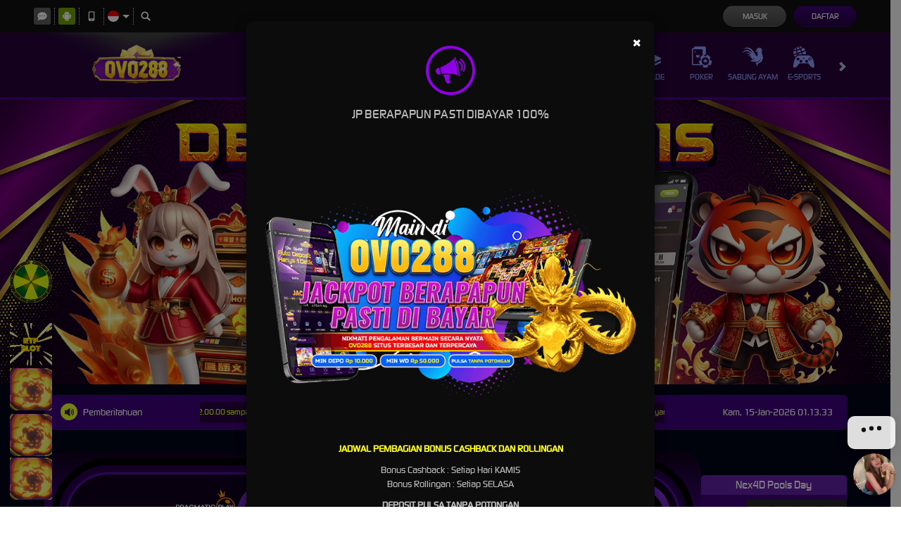

--- FILE ---
content_type: application/javascript; charset=UTF-8
request_url: https://api.livechatinc.com/v3.6/customer/action/get_dynamic_configuration?x-region=us-south1&license_id=16170591&client_id=c5e4f61e1a6c3b1521b541bc5c5a2ac5&url=https%3A%2F%2Fovo288spin.com%2F&channel_type=code&origin=livechat&implementation_type=manual_channels&jsonp=__ovpl1580a79
body_size: 274
content:
__ovpl1580a79({"organization_id":"3be155ef-cc1d-4d88-a18e-80659bc0100e","livechat_active":true,"livechat":{"group_id":0,"client_limit_exceeded":false,"domain_allowed":true,"online_group_ids":[0],"config_version":"910.0.3.40.273.441.4.5.3.1.3.20.1","localization_version":"6bb83031e4f97736cbbada081b074fb6_eb9d47990a097df391d1ff97cdc7cb7b","language":"id"},"default_widget":"livechat"});

--- FILE ---
content_type: application/javascript; charset=utf-8
request_url: https://cdn.livechatinc.com/widget/static/js/0.RYAHq2Wr.chunk.js
body_size: 23635
content:
import{m as e,b as t,f as n,x as a,n as r,S as i,h as s,_ as o,t as c,a as d,c as p,k as l,i as u,A as g,w as h}from"./3.DdvFT_5V.chunk.js";import{bB as m,Y as v,a7 as f,eE as y,eF as _,eG as I,eH as b,eI as S,b5 as C,eJ as T,bx as w,eK as E,eL as k,a8 as A,b3 as P,W as O,u as q,eM as F,c_ as j,eN as U,eO as x,eP as N,eQ as M,eR as z,eS as L,eT as G,eU as D,eV as R,eW as V,eX as H,eY as B,eZ as W,e_ as Q,e$ as J,f0 as Z,f1 as X,f2 as Y,f3 as $,f4 as K,f5 as ee,f6 as te,f7 as ne,f8 as ae,f9 as re,fa as ie,fb as se,fc as oe,fd as ce,fe as de,ff as pe,fg as le,fh as ue,fi as ge,fj as he,fk as me,fl as ve,fm as fe,fn as ye,fo as _e,fp as Ie,fq as be,fr as Se,fs as Ce,ft as Te,fu as we,b$ as Ee,N as ke,at as Ae,L as Pe,fv as Oe,H as qe,X as Fe,aM as je,w as Ue,cE as xe,aS as Ne,fw as Me,fx as ze,T as Le,fy as Ge,fz as De,fA as Re,i as Ve,aW as He,x as Be,fB as We,fC as Qe,fD as Je,fE as Ze,fF as Xe,fG as Ye,as as $e,fH as Ke,fI as et,fJ as tt,fK as nt,fL as at,fM as rt,en as it,J as st,am as ot,dZ as ct,fN as dt,aT as pt,fO as lt,et as ut,dR as gt,bG as ht,bR as mt,fP as vt,fQ as ft,e7 as yt,fR as _t,e8 as It,fS as bt,fT as St,$ as Ct,fU as Tt,fV as wt,aP as Et,fW as kt,fX as At,dO as Pt,fY as Ot,bT as qt,fZ as Ft,f_ as jt,S as Ut,f$ as xt,g0 as Nt,g1 as Mt,aF as zt,g2 as Lt,g3 as Gt,aj as Dt,a_ as Rt,g4 as Vt,a$ as Ht,p as Bt,m as Wt,g5 as Qt,g6 as Jt,y as Zt,g7 as Xt,A as Yt,g8 as $t,g9 as Kt,ga as en,O as tn,gb as nn,R as an,C as rn,gc as sn,dj as on,ar as cn,s as dn,co as pn,U as ln,b0 as un,gd as gn,D as hn,f as mn,a0 as vn,ge as fn,gf as yn,a1 as _n,gg as In,gh as bn,ah as Sn,gi as Cn,gj as Tn,dJ as wn,gk as En,gl as kn,gm as An,gn as Pn,e as On,go as qn,gp as Fn,Q as jn,gq as Un,gr as xn,a2 as Nn,dL as Mn,an as zn,gs as Ln,gt as Gn,gu as Dn,gv as Rn,gw as Vn,b1 as Hn,B as Bn,gx as Wn,dF as Qn,gy as Jn,ei as Zn,gz as Xn,ad as Yn,gA as $n,gB as Kn,gC as ea,P as ta,cH as na,b2 as aa,gD as ra,gE as ia,gF as sa,gG as oa,gH as ca,gI as da,gJ as pa}from"./5.DVdtCHAS.chunk.js";import{c0 as la,c1 as ua,i as ga,c2 as ha,c3 as ma,f as va,g as fa,p as ya}from"./2.zHRyUBAE.chunk.js";import{v as _a,c as Ia,h as ba,t as Sa,s as Ca}from"./1.QG63YrUP.chunk.js";import{k as Ta}from"./4.C_rgEAoe.chunk.js";import{i as wa}from"./7.qYTqns9Q.chunk.js";import{u as Ea,c as ka,g as Aa,l as Pa,a as Oa,m as qa,b as Fa,d as ja,r as Ua,e as xa,h as Na,i as Ma,j as za,k as La,t as Ga,f as Da,n as Ra,o as Va,p as Ha,q as Ba,s as Wa}from"./8.vkLxUili.chunk.js";import{j as Qa,k as Ja,e as Za,i as Xa}from"./6.B84EqhVP.chunk.js";import{c as Ya}from"./9.xhyEK0_l.chunk.js";import"./10.al-9NYxR.chunk.js";import"./11.DJPUQwQu.chunk.js";function $a(e,t){if(0===e){var n=!1;t(0,function(e){2===e&&(n=!0)}),n||t(2)}}const Ka=(er=()=>$a,e=>(t,n)=>{if(0!==t)return;let a,r=!1;const i=(e,t)=>{a(e,t)},s=(e,t)=>{if(0===e)return a=t,r?void i(1):void n(e,i);if(2===e&&t&&!r){r=!0;try{er(t)(0,s)}catch(o){n(2,o)}}else n(e,t)};e(t,s)});var er,tr=function(){};function nr(e,t){0===e&&t(0,tr)}function ar(){for(var e=arguments.length,t=new Array(e),n=0;n<e;n++)t[n]=arguments[n];return function(e,n){if(0===e){var a=!1;for(n(0,function(e){2===e&&(a=!0,t.length=0)});0!==t.length;)n(1,t.shift());a||n(2)}}}function rr(e,t){return[e,t]}const ir=e=>{const t=Object.keys(e);return Promise.all(m(e)).then(e=>Qa(function(e,t,n){return t.map((t,a)=>e(t,n[a]))}(rr,t,e)))},sr=e=>e.replace(/index[0-9]*_/gi,""),or=(e,t)=>{const n=v(e=>"groupSelect"===e.meta,e);return Object.keys(t).reduce((r,i)=>{const s=t[i];if("rateComment"===i)return r.rateComment=s,r;if("rating"===i)return r.rate=null===s?s:sr(s),r;const o=v(e=>e.name===i,e),{serverName:c}=o;return n&&c&&c===n.serverName&&(r.choosenGroupIndex=t[n.name].match(/index([0-9]*)_/)[1],r.choosenGroup=parseInt(sr(s),10)),o.options?r.fields[c]=a(s)?s.map(sr):sr(s):r.fields[c]=s,r},{fields:{}})},cr=["groupId"];function dr(){return dr=Object.assign?Object.assign.bind():function(e){for(var t=1;t<arguments.length;t++){var n=arguments[t];for(var a in n)({}).hasOwnProperty.call(n,a)&&(e[a]=n[a])}return e},dr.apply(null,arguments)}const pr=e=>{const t={};return"string"==typeof e.customId&&(t.custom_id=e.customId),C(e.properties)&&(t.properties=e.properties),t},lr=e=>{switch(e.type){case S:{const t=dr({},pr(e),{type:e.type,text:e.text});return e.postback&&(t.postback={id:e.postback.id,thread_id:e.postback.threadId,event_id:e.postback.eventId,type:e.postback.type,value:e.postback.value}),t}case b:return dr({},pr(e),{type:e.type,url:e.url,alternative_text:e.alternativeText});case I:return dr({},pr(e),{type:e.type,form_id:e.formId,fields:e.fields.map(e=>{if("group_chooser"===e.type){if(!e.answer)return e;const t=e.answer,{groupId:n}=t;return dr({},e,{answer:dr({},function(e,t){if(null==e)return{};var n={};for(var a in e)if({}.hasOwnProperty.call(e,a)){if(-1!==t.indexOf(a))continue;n[a]=e[a]}return n}(t,cr),{group_id:n})})}return e})});case _:{const t=dr({},pr(e),{type:e.type,text:e.text,system_message_type:e.systemMessageType});return e.recipients&&(t.recipients=e.recipients),t}case y:{const t=dr({},pr(e),{type:e.type});return e.content&&(t.content=e.content),t}}},ur=e=>{let{active:t=!0,chat:n,welcomeMessageId:a,continuous:r}=e;const i={active:t,chat:{}};if("boolean"==typeof r&&(i.continuous=r),a&&"string"==typeof a&&(i.welcome_message_id=a),!n)return i;const{access:s,thread:o,properties:c}=n;return s&&s.groupIds&&(i.chat.access={group_ids:s.groupIds}),c&&(i.chat.properties=c),o&&(i.chat.thread=(e=>{const t={},{events:n,properties:a}=e;return n&&(t.events=n.map(lr)),a&&(t.properties=a),t})(o)),i},gr=e=>Ja(e).map(e=>{let[t,n]=e;return{[t]:n}}),hr=e=>{const t=f(["avatar","name","email"],e);return e.sessionFields&&(t.session_fields=gr(e.sessionFields)),t},mr="change_region",vr="check_goals",fr="destroy",yr="fail_all_requests",_r="login_success",Ir="pause_connection",br="prefetch_token",Sr="push_received",Cr="push_response_received",Tr="reconnect",wr="request_failed",Er="response_received",kr="send_request",Ar="set_chat_active",Pr="set_self_id",Or="socket_connected",qr="socket_disconnected",Fr="socket_recovered",jr="socket_unstable",Ur="start_connection",xr="update_customer_page",Nr="clear_sensitive_session_state",Mr="identity_changed";function zr(){return zr=Object.assign?Object.assign.bind():function(e){for(var t=1;t<arguments.length;t++){var n=arguments[t];for(var a in n)({}).hasOwnProperty.call(n,a)&&(e[a]=n[a])}return e},zr.apply(null,arguments)}const Lr=e=>({type:fr,payload:{reason:e}}),Gr=e=>({type:Ir,payload:{reason:e}}),Dr=function(e){return void 0===e&&(e=!1),{type:br,payload:{fresh:e}}},Rr=e=>({type:Tr,payload:{delay:e}}),Vr=(e,t,n)=>({type:kr,payload:zr({request:{action:e,payload:t}},n&&{source:n})}),Hr=(e,t)=>({type:Ar,payload:{id:e,active:t}}),Br=e=>({type:Pr,payload:{id:e}}),Wr="CONNECTION_LOST",Qr="MISDIRECTED_CONNECTION",Jr="MISSING_CHAT_THREAD",Zr="SDK_DESTROYED",Xr="connected",Yr="destroyed",$r="disconnected",Kr="customer_banned",ei="product_version_changed",ti="logged_out_remotely";function ni(e){let{message:t,code:n}=e;const a=new Error(t);return a.code=n,a}function ai(e){var t=function(e,t){if("object"!=typeof e||!e)return e;var n=e[Symbol.toPrimitive];if(void 0!==n){var a=n.call(e,t);if("object"!=typeof a)return a;throw new TypeError("@@toPrimitive must return a primitive value.")}return String(e)}(e,"string");return"symbol"==typeof t?t:t+""}function ri(){return ri=Object.assign?Object.assign.bind():function(e){for(var t=1;t<arguments.length;t++){var n=arguments[t];for(var a in n)({}).hasOwnProperty.call(n,a)&&(e[a]=n[a])}return e},ri.apply(null,arguments)}const ii=e=>e.connection.status,si=(e,t)=>e.requests[t],oi=e=>e.users.self.id,ci=(e,t)=>{const n=e.chats[t];return!!n&&n.active},di=e=>ii(e)===Xr,pi=e=>{var t;return{"x-region":null!=(t=e.region)?t:""}},li=e=>(e=>{const{region:t}=e;return"https://api"+(!t||"fra"!==t&&"eu-west3"!==t?"":"-fra")+(e=>{let{env:t}=e;return"production"===t?"":"."+t})(e)+".livechatinc.com"})(e)+"/v3.6/customer",ui=(e,t)=>{let{id:n}=t;return ri({},e,{requests:function(e,t){if(null==e)return{};var n={};for(var a in e)if({}.hasOwnProperty.call(e,a)){if(-1!==t.indexOf(a))continue;n[a]=e[a]}return n}(e.requests,[n].map(ai))})},gi=(e,t)=>ri({},t,{connection:ri({},t.connection,{status:e})});function hi(e){const t=ga,n=la(),a=ua((r=(e=>{const{application:t={},organizationId:n,groupId:a=null,env:r,page:i=null,region:s=null,referrer:o=null,uniqueGroups:c=!1,mobile:d=!1}=e;return{application:ri({},t,{name:"chat_widget",version:"6fff432d6dde5928b83e0d6006349727f9f55e8b"}),organizationId:n,env:r,groupId:a,chats:{},connection:{status:$r},page:i,region:s,referrer:o,requests:{},users:{self:{id:null,type:E},others:{}},uniqueGroups:c,mobile:d}})(e),w(r,{[mr]:(e,t)=>{let{region:n}=t;return ri({},e,{region:n})},[fr]:e=>gi(Yr,e),[_r]:e=>gi(Xr,e),[Ir]:e=>gi("paused",e),[wr]:ui,[Er]:ui,[Cr]:ui,[kr]:(e,t)=>{let{promise:n,resolve:a,reject:r,id:i,request:s}=t;return ri({},e,{requests:ri({},e.requests,{[i]:{id:i,promise:n,resolve:a,reject:r,request:s}})})},[Ar]:(e,t)=>{let{id:n,active:a}=t;return ri({},e,{chats:ri({},e.chats,{[n]:ri({},e.chats[n],{active:a})})})},[Pr]:(e,t)=>ri({},e,{users:ri({},e.users,{self:ri({},e.users.self,{id:t.id})})}),[qr]:e=>{const t=ii(e);return ri({},gi(t===$r?$r:"reconnecting",e),{requests:{}})},[xr]:(e,t)=>ri({},e,{page:ri({},e.page,t)}),[Nr]:e=>ri({},e,{chats:{},users:{self:{id:null,type:E},others:{}},requests:{}}),[Mr]:e=>e})),t(ha(n)));var r;return a.addSideEffectsHandler=n.add,a}const mi=e=>{let{env:t,organizationId:n,eventName:a}=e;return Promise.resolve()};function vi(){return vi=Object.assign?Object.assign.bind():function(e){for(var t=1;t<arguments.length;t++){var n=arguments[t];for(var a in n)({}).hasOwnProperty.call(n,a)&&(e[a]=n[a])}return e},vi.apply(null,arguments)}const fi=(e,t)=>{t.payload.id=A(e.getState().requests);const{resolve:n,reject:a,promise:r}=P();return t.payload.promise=r,t.payload.resolve=n,t.payload.reject=a,e.dispatch(t),r},yi=e=>{const{organizationId:t,groupId:n,uniqueGroups:a}=e.getState();return"side_storage_"+t+(a?":"+n:"")},_i=(e,t)=>{const n=O(t),a=yi(e);return n.getItem(a).catch(r).then(e=>JSON.parse(e||"{}")).catch(r)},Ii=(e,t)=>{let{getState:n,dispatch:a}=e;const r=(e=>e.requests)(n());a({type:yr,payload:{rejects:Object.keys(r).map(e=>r[e].reject),reason:t}})},bi=(e,t,n)=>{let{getState:a,dispatch:r}=e;const i=t.payload.id;r({type:wr,payload:{id:i,reject:a().requests[i].reject,error:n}})};function Si(){return Si=Object.assign?Object.assign.bind():function(e){for(var t=1;t<arguments.length;t++){var n=arguments[t];for(var a in n)({}).hasOwnProperty.call(n,a)&&(e[a]=n[a])}return e},Si.apply(null,arguments)}function Ci(){return Ci=Object.assign?Object.assign.bind():function(e){for(var t=1;t<arguments.length;t++){var n=arguments[t];for(var a in n)({}).hasOwnProperty.call(n,a)&&(e[a]=n[a])}return e},Ci.apply(null,arguments)}const Ti=(e,t,n)=>fi(e,Vr(t,n,"login"));function wi(e,t,n,a){let s,o,c=null;const d={min:300,max:6e4,jitter:.3},p=ma(d),l=ma(Ci({},d,{min:1e3}));let u=p;const g=e=>s.dispatch(Lr(e)),h=()=>s.dispatch(Rr(u.duration())),m=()=>Promise.all([e.getToken(),_i(s,a)]),v=e=>{let[t,n]=e;const i=oi(s.getState());if(null===i)s.dispatch(Br(t.entityId));else if(i!==t.entityId)return a&&((e,t)=>{O(t).removeItem(yi(e)).catch(r)})(s,a),s.dispatch({type:Nr}),s.dispatch(Br(t.entityId)),s.dispatch((o={previousId:i,newId:t.entityId},{type:Mr,payload:o})),[t,{}];var o;return[t,n]},f=e=>{let[n,a]=e;const r=s.getState(),{application:i,groupId:o,page:d,referrer:p,mobile:l}=r,u={token:n.tokenType+" "+n.accessToken,customer:"function"==typeof t?hr(t()):{},customer_side_storage:a,is_mobile:l,application:j(["name","version"],i)};return u.c=(e=>{let[t,n]=e;return Array.from(""+t+n).reduce((e,t)=>e+t["tAedoCrahc".split("").reverse().join("")](0),0)%1024})((e=>[e.organizationId,e.users.self.id])(r)),"number"==typeof o&&(u.group_id=o),i.channelType&&(u.application.channel_type=i.channelType),null!==d&&(c=d,u.customer_page=d),null!==p&&(u.referrer=p),Promise.race([Ti(s,U,u),(g=15e3,new Promise(e=>{setTimeout(e,g)})).then(()=>Promise.reject(ni({message:"Request timed out.",code:"REQUEST_TIMEOUT"})))]);var g};return{sendLogin:t=>{var n;s=t,null==(n=o)||n.cancel(),o=((e,t,n)=>{let[...a]=e,r=!1;const s=e=>{const o=a.shift();i(()=>o(e)).then(e=>{r||(a.length?s(e):t(e))},e=>{r||n(e)})};return s(),{cancel(){r=!0}}})([m,v,f],e=>{o=null,p.reset(),l.reset(),u=p,(()=>{const{page:e}=s.getState();c!==e&&Ti(s,x,e).catch(r),c=null})(),s.dispatch({type:_r,payload:e})},t=>{switch(o=null,t.code){case"AUTHENTICATION":return e.getFreshToken(),void h();case Wr:case Qr:case Zr:return;case"SSO_IDENTITY_EXCEPTION":case"SSO_OAUTH_EXCEPTION":return"server_error"===t.message||"temporarily_unavailable"===t.message?void h():void g(t.message);case"USERS_LIMIT_REACHED":return void s.dispatch(Gr(t.code.toLowerCase()));case"CUSTOMER_BANNED":case"WRONG_PRODUCT_VERSION":return void g(t.code.toLowerCase());case"SERVICE_TEMPORARILY_UNAVAILABLE":return u=l,void h();default:return void h()}})},cancel:()=>{var e;null==(e=o)||e.cancel()}}}const Ei=["present"],ki=["statistics"];function Ai(e,t){if(null==e)return{};var n={};for(var a in e)if({}.hasOwnProperty.call(e,a)){if(-1!==t.indexOf(a))continue;n[a]=e[a]}return n}function Pi(){return Pi=Object.assign?Object.assign.bind():function(e){for(var t=1;t<arguments.length;t++){var n=arguments[t];for(var a in n)({}).hasOwnProperty.call(n,a)&&(e[a]=n[a])}return e},Pi.apply(null,arguments)}const Oi={[Wr]:"Connection lost.",[Qr]:"Connected to wrong region."},qi=(e,t)=>{const n=e.getState();switch(t.type){case Cr:case Sr:switch(t.payload.action){case G:return void e.dispatch(Hr(t.payload.payload.chatId,!1));case L:return void e.dispatch(Hr(t.payload.payload.chat.id,!0));default:return}case Er:return t.payload.action===z?void t.payload.payload.chatsSummary.filter(e=>{let{id:t,active:a}=e;return ci(n,t)!==a}).forEach(t=>{let{id:n,active:a}=t;e.dispatch(Hr(n,a))}):void 0}},Fi=(e,t)=>{t.forEach(t=>{if("present"in t){const n=Ai(t,Ei);return void e("user_data",n)}if(t.type===E){const n=Ai(t,ki);return void e("user_data",n)}e("user_data",t)})},ji=(e,t,n)=>{let{emit:a,store:i}=e,{payload:s}=t;switch(s.action){case Y:return s.payload.properties.lc2&&"queue_pos"in s.payload.properties.lc2&&a($,{chatId:s.payload.chatId,threadId:s.payload.threadId,queue:{position:s.payload.properties.lc2.queue_pos,waitTime:s.payload.properties.lc2.queue_waiting_time}}),void a("thread_properties_updated",s.payload);case X:return void((e,t,n)=>{O(n).setItem(yi(e),JSON.stringify(t)).catch(r)})(i,s.payload.customer_side_storage,n);case N:switch(s.payload.reason){case"access_token_expired":i.dispatch(Dr(!0)),i.dispatch(Rr(100)),a("disconnected",s.payload);break;case Kr:case"customer_temporarily_blocked":case"license_not_found":case ei:case"too_many_connections":case"unsupported_version":case ti:i.dispatch(Lr(s.payload.reason));break;case"misdirected_connection":Ii(i,Qr),i.dispatch({type:mr,payload:s.payload.data});break;case"service_temporarily_unavailable":case"too_many_unauthorized_connections":Ii(i,s.payload.reason.toUpperCase());break;default:i.dispatch(Rr(100)),a("disconnected",s.payload)}return;case J:{const[e]=s.payload.groups;return void a("availability_updated",{availability:Z(e.status)})}case L:return Fi(a,s.payload.chat.users),void a(s.action,s.payload);case D:if(null===s.payload.event)return;return void a(s.action,s.payload);case Q:case W:case B:return void a(s.action,s.payload);case H:return Fi(a,[s.payload.user]),void a(s.action,s.payload);default:return void a(s.action,s.payload)}},Ui=(e,t)=>{let{emit:n}=e,{payload:a}=t;switch(a.action){case G:return void a.resolve(V);case R:return Fi(n,a.payload.users),void a.resolve(a.payload);case L:return Fi(n,a.payload.chat.users),void a.resolve(a.payload);case D:return void a.resolve(a.payload.event);case z:return Fi(n,a.payload.users),void a.resolve(a.payload);default:return void a.resolve(a.payload)}},xi=e=>{let{auth:t,customerDataProvider:n,emitter:a,socket:i,licenseId:s,parentStorage:o}=e;const{emit:c}=a,d=wi(t,n,0,o);return(e,n)=>{switch(e.type){case mr:return void i.reinitialize();case vr:return void((e,t,n)=>t.getToken().then(t=>{const a=e.getState();null===oi(a)&&e.dispatch(Br(t.entityId));const{page:r}=a;if(!r||!r.url)return;const i=Za(Si({organization_id:a.organizationId},pi(a))),s={session_fields:gr(n||{}),group_id:a.groupId||0,page_url:r.url};return q(li(a)+"/action/"+F+"?"+i,{method:"POST",headers:{"Content-Type":"application/json",Authorization:t.tokenType+" "+t.accessToken},body:JSON.stringify(s)}).then(()=>{})}))(n,t,e.payload.sessionFields).catch(r);case fr:{const{payload:t}=e;switch(d.cancel(),i.destroy(),t.reason){case"manual":Ii(n,Zr);break;case Kr:case"license_expired":case ei:case ti:Ii(n,Wr),c("disconnected",t);break;default:c("disconnected",t)}return void a.off()}case yr:{const{reason:t,rejects:n}=e.payload,a={message:Oi[t],code:t};return void n.forEach(e=>{e(ni(a))})}case _r:{const{dynamicConfig:t,customer:n,chats:a,greeting:r,availability:i}=e.payload,s=Pi({customer:n,availability:i},r&&{greeting:r});return Object.defineProperty(s,"__unsafeDynamicConfig",{value:t}),Object.defineProperty(s,"__unsafeChats",{value:a}),void c("connected",s)}case Ir:{const{payload:t}=e;return i.disconnect(),void("manual"!==t.reason&&c("disconnected",t))}case br:return e.payload.fresh?void t.getFreshToken().catch(r):void t.hasToken().then(e=>e?t.getToken().then(e=>{let{creationDate:n,expiresIn:a}=e;if(!(n+a-Date.now()>36e5))return t.invalidate().then(t.getFreshToken)}):t.getToken()).catch(r);case Sr:return e.payload.action===N||qi(n,e),void ji({emit:c,store:n},e,o);case Cr:return qi(n,e),void Ui({emit:c},e);case Tr:return Ii(n,Wr),void i.reconnect(e.payload.delay);case wr:{const{reject:t,error:n}=e.payload;return void t(ni(n))}case Er:return qi(n,e),void Ui({emit:c},e);case kr:{const t=n.getState();if((e=>ii(e)===Yr)(t))return void bi(n,e,{code:Zr,message:"SDK destroyed."});if(!di(t)&&"login"!==e.payload.source)return void bi(n,e,{code:"NO_CONNECTION",message:"No connection."});((e,t)=>{let{payload:{id:n,request:a}}=t;const r=Pi({request_id:n},a);if(r.action===U){const t={3.6:m(M).filter(e=>e!==N)};return void e.emit(Pi({},r,{version:"3.6",payload:Pi({},r.payload,{pushes:t})}))}e.emit(r)})(i,e)}return;case Pr:return void c("customer_id",e.payload.id);case qr:return void c("disconnected",{reason:"connection_lost"});case Or:return void d.sendLogin(n);case Fr:if(!di(n.getState()))return;return void c("connection_recovered");case jr:if(!di(n.getState()))return;return void c("connection_unstable");case Ur:return i.connect(),void n.dispatch(Dr());case xr:if(!di(n.getState()))return;return void fi(n,Vr(x,e.payload)).catch(r);case Mr:return void c("identity_changed",e.payload);default:return}}},Ni=function(e,t){let{query:n={}}=void 0===t?{}:t;const a=Za(n),r=a?e+"?"+a:e,i=s(),o=ma({min:1e3,max:5e3,jitter:.5});let c,d=3,p=null;const l=()=>{d=1,o.reset(),i.emit("connect")},u=()=>{h(),v(),i.emit("disconnect")},g=e=>{let{data:t}=e;i.emit("message",t)},h=()=>{var e;(clearTimeout(c),d=3,p)&&((e=p).removeEventListener("open",l),e.removeEventListener("close",u),e.removeEventListener("message",g),p.close(),p=null)},m=()=>{var e;d=0,p=new WebSocket(r),(e=p).addEventListener("open",l),e.addEventListener("close",u),e.addEventListener("message",g)},v=function(e){void 0===e&&(e=o.duration()),h(),0!==e?c=setTimeout(m,e):m()};return{connect(){if(3!==d)throw new Error("Socket is already open or connecting.");clearTimeout(c),m()},destroy(){i.off(),h()},disconnect:h,reconnect:v,emit(e){if(1!==d)throw new Error("Socket is not connected.");p.send(e)},getReadyState:()=>d,on:i.on,off:i.off}};function Mi(){return Mi=Object.assign?Object.assign.bind():function(e){for(var t=1;t<arguments.length;t++){var n=arguments[t];for(var a in n)({}).hasOwnProperty.call(n,a)&&(e[a]=n[a])}return e},Mi.apply(null,arguments)}const zi=function(e,t){let{query:n={},emitter:a=s()}=void 0===t?{}:t;const i=Ni(e,{query:n}),o=(()=>{let e,t=r;return{cancel:()=>{clearTimeout(e),t=r},check(){const n=P();return t=n.resolve,e=setTimeout(()=>{const e=new Error("Timeout.");e.code="TIMEOUT",n.reject(e)},2e3),n.promise},resolve(){clearTimeout(e),t()}}})(),c=()=>1===i.getReadyState(),d=()=>{o.cancel()};var p,l;return p=i,l=a,["connect","disconnect"].forEach(e=>{p.on(e,t=>{l.emit(e,t)})}),i.on("disconnect",d),i.on("message",e=>{o.resolve();const t=JSON.parse(e);a.emit("message",t)}),"undefined"!=typeof window&&void 0!==window.addEventListener&&(window.addEventListener("online",()=>{c()&&o.check().then(()=>{o.cancel(),a.emit("connection_recovered")},e=>{if(o.cancel(),"TIMEOUT"!==e.code)throw e;i.reconnect()})}),window.addEventListener("offline",()=>{o.cancel(),c()&&a.emit("connection_unstable")})),Mi({},i,{destroy(){d(),i.destroy()},disconnect(){d(),i.disconnect()},reconnect(e){d(),i.reconnect(e)},emit:e=>{i.emit(JSON.stringify(e))},on:a.on,off:a.off})};function Li(){return Li=Object.assign?Object.assign.bind():function(e){for(var t=1;t<arguments.length;t++){var n=arguments[t];for(var a in n)({}).hasOwnProperty.call(n,a)&&(e[a]=n[a])}return e},Li.apply(null,arguments)}const Gi=(e,t)=>{const n=e.getState(),a=(li(n)+"/rtm/ws").replace(/^https/,"wss");return zi(a,{query:Li({organization_id:n.organizationId},pi(n)),emitter:t})};function Di(){return Di=Object.assign?Object.assign.bind():function(e){for(var t=1;t<arguments.length;t++){var n=arguments[t];for(var a in n)({}).hasOwnProperty.call(n,a)&&(e[a]=n[a])}return e},Di.apply(null,arguments)}const Ri=(e,t)=>{const{dispatch:n}=e;return t.on("connect",()=>{n({type:Or})}),t.on("message",t=>{if("response"===t.type){if(!t.success)return void((e,t)=>{let{dispatch:n,getState:a}=e;const{request_id:r,payload:i}=t,{reject:s}=si(a(),r);n({type:wr,payload:{id:r,reject:s,error:te(i.error)}})})(e,t);switch(t.action){case ee:case T:case K:return;default:return void((e,t)=>{let{dispatch:n,getState:a}=e;const{request_id:r}=t,{promise:i,resolve:s,request:o}=si(a(),r),c=ne({request:o,response:t});n({type:Er,payload:Di({id:r,promise:i,resolve:s},c)})})(e,t)}}if("request_id"in t)switch(t.action){case L:case D:return void((e,t)=>{let{dispatch:n,getState:a}=e;const{request_id:r}=t,{promise:i,resolve:s}=si(a(),r),o=ae(t);n({type:Cr,payload:Di({id:r,promise:i,resolve:s},o)})})(e,t)}((e,t)=>{const n=ae(t);n&&e.dispatch({type:Sr,payload:n})})(e,t)}),t.on("disconnect",()=>{Ii(e,Wr),ii(e.getState())===Xr&&e.dispatch({type:qr})}),t.on("connection_unstable",()=>{n({type:jr})}),t.on("connection_recovered",()=>{n({type:Fr})}),t.off},Vi="UPLOAD_FAILED",Hi=function(e,t,n){let{headers:a,method:r="POST",onProgress:i,withCredentials:s=!1}=void 0===n?{}:n;const o=new XMLHttpRequest;return{promise:new Promise((n,c)=>{"function"==typeof i&&(o.upload.onprogress=e=>{i(e.loaded/e.total)}),o.onload=()=>{let e;try{e=JSON.parse(o.response)}catch(a){e=o.response}if(o.status>=200&&o.status<300)return void n(e);const t=new Error("Upload failed.");t.code=Vi,t.response=e,c(t)},o.onerror=()=>{const e=new Error("Upload failed.");e.code=Vi,c(e)},o.onabort=()=>{const e=new Error("Upload canceled.");e.code="UPLOAD_CANCELED",c(e)},o.open(r,e),o.withCredentials=s,a&&Object.keys(a).forEach(e=>o.setRequestHeader(e,a[e])),o.send((e=>{const t=new FormData;return Object.keys(e).forEach(n=>t.append(n,e[n])),t})(t))}),cancel(){o.abort()}}},Bi=10485760,Wi=function(e,t){void 0===t&&(t=2);return(e/1024/1024).toFixed(t)+" MB"};function Qi(){return Qi=Object.assign?Object.assign.bind():function(e){for(var t=1;t<arguments.length;t++){var n=arguments[t];for(var a in n)({}).hasOwnProperty.call(n,a)&&(e[a]=n[a])}return e},Qi.apply(null,arguments)}const Ji=(e,t)=>{let n,{auth:a,store:r}=e,{file:i,onProgress:s}=t,o=!1;return{promise:new Promise((e,t)=>{(e=>{if(e.size>Bi)throw ni({message:"The file is too big (max size is "+Wi(Bi)+").",code:"TOO_BIG_FILE"})})(i);const c=r.getState(),d=Za(Qi({organization_id:c.organizationId},pi(c))),p=li(c)+"/action/"+re+"?"+d,l={file:i};a.getToken().then(a=>{o?t(new Error("Upload cancelled.")):(n=Hi(p,l,{headers:{Authorization:a.tokenType+" "+a.accessToken},onProgress:s}),n.promise.then(e,e=>{if(!e.response)return void t(e);const{type:n,message:a}=e.response.error;t(ni({message:a,code:n.toUpperCase()}))}))})}),cancel(){o||(o=!0,n&&n.cancel())}}},Zi=["autoConnect","customerDataProvider","identityProvider","parentStorage"];function Xi(){return Xi=Object.assign?Object.assign.bind():function(e){for(var t=1;t<arguments.length;t++){var n=arguments[t];for(var a in n)({}).hasOwnProperty.call(n,a)&&(e[a]=n[a])}return e},Xi.apply(null,arguments)}const Yi=function(e,t,n){_a(e);const{autoConnect:a=!0,customerDataProvider:i,identityProvider:o,parentStorage:c}=e,d=function(e,t){if(null==e)return{};var n={};for(var a in e)if({}.hasOwnProperty.call(e,a)){if(-1!==t.indexOf(a))continue;n[a]=e[a]}return n}(e,Zi),p=hi(Xi({},d,{env:t})),l=s(),u=(e=>{const t=s();let n=Gi(e,t);return Li({},Object.keys(n).reduce((e,t)=>(e[t]=function(){return n[t](...arguments)},e),{}),{reinitialize(){n.disconnect(),n=Gi(e,t),n.connect()}})})(p),g="function"==typeof o?o():Ia(d,t,c);p.addSideEffectsHandler(xi({emitter:l,socket:u,auth:g,customerDataProvider:i,licenseId:n,parentStorage:c})),Ri(p,u);const h=fi.bind(null,p),m=()=>{p.dispatch({type:Ur})},v=Object.freeze({acceptGreeting(e){let{greetingId:t,uniqueId:n}=e;return h(Vr(we,{greeting_id:t,unique_id:n}))},auth:g,cancelGreeting(e){let{uniqueId:t}=e;return h(Vr(Te,{unique_id:t}))},cancelRate(e){const{chatId:t,properties:n=["score"]}=e;return v.listThreads({chatId:t}).then(e=>{let{threads:a}=e;if(!a.length)throw ni({message:'There is no thread in "'+t+'".',code:Jr});return v.deleteThreadProperties({chatId:t,threadId:a[0].id,properties:{rating:n}})})},connect:m,deactivateChat(e){let{id:t}=e;return h(Vr(Ce,{id:t}))},deleteChatProperties(e){let{id:t,properties:n}=e;return h(Vr(Se,{id:t,properties:n}))},deleteEventProperties(e){let{chatId:t,threadId:n,eventId:a,properties:r}=e;return h(Vr(be,{chat_id:t,thread_id:n,event_id:a,properties:r}))},deleteThreadProperties(e){let{chatId:t,threadId:n,properties:a}=e;return h(Vr(Ie,{chat_id:t,thread_id:n,properties:a}))},destroy(){p.dispatch(Lr("manual"))},disconnect(){p.dispatch(Gr("manual"))},getChat(e){let{chatId:t,threadId:n}=e;return h(Vr(R,{chat_id:t,thread_id:n}))},getChatHistory(e){let{chatId:t}=e;return((e,t)=>{const n={status:"idle",queuedTasks:[],nextPageId:null},a=(r,i)=>{switch(n.status){case"idle":return n.status="fetching",void e.listThreads(n.nextPageId?{chatId:t,pageId:n.nextPageId}:{chatId:t,minEventsCount:25}).then(e=>{let{threads:t,nextPageId:i}=e;n.nextPageId=i,n.nextPageId?(n.status="idle",r({value:{threads:[...t].reverse()},done:!1})):(n.status="done",r({value:{threads:[...t].reverse()},done:!0}));const s=n.queuedTasks.shift();s&&a(s.resolve,s.reject)},e=>{const{queuedTasks:t}=n;n.status="idle",n.queuedTasks=[],i(e),t.forEach(t=>t.reject(e))});case"fetching":return void n.queuedTasks.push({resolve:r,reject:i});case"done":return void r({value:void 0,done:!0})}};return{next:()=>new Promise(a)}})(v,t)},getCustomer:()=>h(Vr(_e,{})),getForm(e){let{groupId:t,type:n}=e;return h(Vr(ye,{group_id:t,type:n}))},getPredictedAgent(e){void 0===e&&(e={});const{groupId:t}=e;return h(Vr(fe,"number"==typeof t?{group_id:t}:{}))},getUrlInfo(e){let{url:t}=e;return h(Vr(ve,{url:t}))},listChats:e=>(void 0===e&&(e={}),"limit"in e&&"number"==typeof e.limit&&e.limit>25?Promise.reject(new Error("Specified limit is too high (max 25).")):h(Vr(z,void 0===e.pageId?{limit:e.limit||10}:{page_id:e.pageId}))),listGroupStatuses(e){let{groupIds:t}=void 0===e?{}:e;return h(Vr(me,t?{group_ids:t}:{all:!0}))},listThreads:e=>h(Vr(oe,void 0===e.pageId?{chat_id:e.chatId,sort_order:e.sortOrder,limit:e.limit,min_events_count:e.minEventsCount}:{chat_id:e.chatId,page_id:e.pageId})),markEventsAsSeen(e){let{chatId:t,seenUpTo:n}=e;return h(Vr(he,{chat_id:t,seen_up_to:n}))},on:l.on,once:l.once,off:l.off,rateChat(e){const{chatId:t,rating:n}=e;return v.listThreads({chatId:t}).then(e=>{let{threads:a}=e;if(!a.length)throw ni({message:'There is no thread in "'+t+'".',code:Jr});return v.updateThreadProperties({chatId:t,threadId:a[0].id,properties:{rating:n}})})},requestWelcomeMessage(e){let{id:t}=void 0===e?{}:e;return h(Vr(ge,t?{id:t}:{}))},resumeChat:n=>(mi({env:t,organizationId:e.organizationId,eventName:"chat_started"}),h(Vr(ee,(e=>{const t=ur(e);return dr({},t,{chat:dr({},t.chat,{id:e.chat.id})})})(n)))),sendEvent:e=>h((e=>{let{chatId:t,event:n,attachToLastThread:a}=e;const r={chat_id:t,event:lr(n)};return a&&(r.attach_to_last_thread=!0),Vr(T,r)})(e)),sendGreetingButtonClicked:e=>((e,t)=>{let{auth:n,store:a}=e,{greetingUniqueId:r,buttonId:i}=t;return n.getToken().then(e=>{const t=a.getState(),n=Za(vi({organization_id:t.organizationId},pi(t))),s=li(t)+"/action/"+k+"?"+n;return fetch(s,{method:"POST",headers:{"Content-Type":"application/json",Authorization:e.tokenType+" "+e.accessToken},body:JSON.stringify({greeting_unique_id:r,button_id:i}),keepalive:!0}).then(()=>{})})})({auth:g,store:p},e),sendRichMessagePostback(e){let{chatId:t,threadId:n,eventId:a,postback:r}=e;return h(Vr(ue,{chat_id:t,event_id:a,thread_id:n,postback:r}))},setCustomerSessionFields(e){let{sessionFields:t}=e;return h(Vr(se,{session_fields:gr(t)}))},setSneakPeek:e=>{let{chatId:t,sneakPeekText:n}=e;const a=p.getState();ci(a,t)&&di(a)&&h(Vr(le,{chat_id:t,sneak_peek_text:n})).catch(r)},startChat:n=>(void 0===n&&(n={}),mi({env:t,organizationId:e.organizationId,eventName:"chat_started"}),h(Vr(K,ur(n)))),updateChatProperties(e){let{id:t,properties:n}=e;return h(Vr(pe,{id:t,properties:n}))},updateCustomer:e=>h(Vr(ie,hr(e))),updateCustomerPage(e){p.dispatch({type:xr,payload:f(["title","url"],e)})},updateEventProperties(e){let{chatId:t,threadId:n,eventId:a,properties:r}=e;return h(Vr(de,{chat_id:t,event_id:a,thread_id:n,properties:r}))},updateThreadProperties(e){let{chatId:t,threadId:n,properties:a}=e;return h(Vr(ce,{chat_id:t,thread_id:n,properties:a}))},uploadFile:e=>Ji({auth:g,store:p},e)});return a?m():p.dispatch({type:vr,payload:{sessionFields:"function"==typeof i?i().sessionFields:{}}}),v},$i=(e,t)=>"@@lc_privacy_policy:"+e+(ke()&&void 0!==t?":"+t:""),Ki="CANCEL",es="NOTHING",ts="SET",ns={connectionStateFetcherContext:{},pendingAsyncFlows:{acceptingGreeting:!1,requestingPredictedWelcomeMessage:!1},historyIterator:null,latestSeen:0,eventQueue:[],uploadsInProgress:{},reportConnectionUnsuccessfulTimerId:null,minimizedTimeouts:{indicatorNotAnimated:-1},localizationPromise:null,sessionUserIdPromise:null},as=()=>ns.connectionStateFetcherContext,rs=e=>{ns.connectionStateFetcherContext=e},is=e=>{ns.connectionStateFetcherContext=o({},ns.connectionStateFetcherContext,e)},ss=()=>{ns.connectionStateFetcherContext={}},os=(e,t)=>{ns.pendingAsyncFlows[e]=t},cs=e=>ns.pendingAsyncFlows[e],ds=()=>ns.historyIterator,ps=e=>{ns.historyIterator=e},ls=()=>ns.latestSeen,us=e=>{ns.latestSeen=Math.max(ns.latestSeen,e)},gs=e=>{ns.eventQueue.push(e)},hs=()=>{const e=ns.eventQueue;return ns.eventQueue=[],e},ms=e=>ns.uploadsInProgress[e],vs=(e,t)=>{ns.uploadsInProgress[e]=t},fs=e=>{delete ns.uploadsInProgress[e]},ys=()=>ns.reportConnectionUnsuccessfulTimerId,_s=e=>{ns.reportConnectionUnsuccessfulTimerId=e},Is=()=>ns.minimizedTimeouts,bs=(e,t)=>{ns.minimizedTimeouts[e]=t},Ss=e=>{ns.localizationPromise=e},Cs=()=>ns.localizationPromise,Ts=e=>{ns.sessionUserIdPromise=e},ws=(e,t)=>Ya((()=>{switch(t.code){case"TOO_BIG_FILE":return e.localize("cannot_upload_a_file_over_10mb");case"VALIDATION":return"No active chat thread"===t.message?e.localize("closed_chat_upload_failed"):e.localize("upload_failed");default:return e.localize("upload_failed")}})()),Es=e=>{const{properties:{rate:t,rateComment:n,queued:a}}=e.getChat(Pe),r=e.getView("Chat/queue");return{rate:t,rateComment:n,queue:a?{position:r.numberInQueue,waitingTime:r.waitingTime}:null}},ks=e=>e.getChat(Pe).properties.lastThread,As=e=>{const t=e.getChat(Pe).properties.group,n=e.getApplicationState("group");return"number"==typeof t?t:n},Ps=(e,t)=>!!t&&-1!==t.indexOf(e.getApplicationState("group")),Os=e=>{const t=e.getChat(Pe);return(!t.active||t.properties.queued)&&!t.properties.starting&&!t.properties.ended},qs=(e,t,n)=>{if(t!==xe(e))return!1;const a=Ne(Pe,e);return!!a&&a.id===n},Fs=e=>0===Me(e).length,js=e=>{"livechat"===e.getApplicationState("defaultWidget")&&(De(Pe,e)||e.getApplicationState().destroyed)&&(Re(e),e.updateView("minimized",{hidden:!0}))},Us=(e,t)=>{const n=Es(e),a={};if("rate"in t&&n.rate!==t.rate&&(a.rate=t.rate),"rateComment"in t&&n.rateComment!==t.rateComment&&(a.rateComment=t.rateComment),"timestamp"in t&&void 0!==t.timestamp&&(a.timestamp=t.timestamp),"queue"in t&&!je(n.queue,t.queue)){const{queue:n}=t,{ended:r}=e.getChat(Pe).properties;!r&&n?((e,t)=>{let{thread:n,numberInQueue:a,waitingTime:r}=t;const i={active:!0,properties:{queued:!0}};n&&(i.properties.lastThread=n),e.updateChat(Pe,i),e.updateView("Chat/queue",{numberInQueue:a,waitingTime:r})})(e,{numberInQueue:n.position,waitingTime:n.waitingTime}):a.queued=!1}e.updateChat(Pe,{properties:a})},xs=function(e,t){let{withSystemMessage:n=!1,reason:a="users_limit_reached"}=void 0===t?{}:t;if(e.setApplicationState({limitReached:!0,clientLimitExceededLifted:!1}),dt(e),n){const t=ut(e)?"Sorry we couldn't connect you with an agent, but you can still leave us a ticket":"Sorry, but we couldn't connect you with an agent. Try refreshing the page or come back later.";gt(e,Pe,{text:t})}ut(e)&&lt(e,a)},Ns=e=>{De(Pe,e)?Re(e):e.getApplicationState("wasActivated")&&Ve(e,"hidden")&&He(e,!0),e.setApplicationState({readyState:Be})},Ms=e=>{const{store:t}=e;return Aa(e,t.getApplicationState("group")).then(e=>{e.enabled&&(t.updateView("Chat/ticketForm",e.form),lt(t,"groups_offline"))})},zs=(e,t)=>{const{store:n}=e,a=((e,t)=>{const{properties:{rate:n,rateComment:a}}=e.getChat(Pe),r={comment:es,score:es};t.rating!==n&&(r.score=null===t.rating?Ki:ts);const i="string"==typeof t.rateComment&&""!==t.rateComment;return a&&!i||r.score===Ki&&a?r.comment=Ki:!i||a&&t.rateComment===a||(r.comment=ts),r})(n,t),{testGroup:i}=n.getApplicationState();if(a.score===es&&a.comment===es)return Promise.resolve(null);Je({testGroup:i,chatRating:a.score===Ki?"canceled":t.rating,chatRatingSource:"postchat"});const s=[];return a.score===ts&&a.comment===ts?(s.push(Ea(e,t)),Ze(n,t.rating),Xe(n,t.rateComment)):a.score===Ki&&a.comment===Ki?s.push(ka(e,["comment","score"])):(a.score===Ki?s.push(ka(e,["score"])):a.score===ts&&(s.push(Ea(e,{rating:t.rating})),Ze(n,t.rating)),a.comment===Ki?s.push(ka(e,["comment"])):a.comment===ts&&(s.push(Ea(e,{rateComment:t.rateComment})),Xe(n,t.rateComment))),Promise.all(s.map(e=>e.catch(r)))},Ls=e=>{e.updateView("minimized",{hidden:!1})},Gs=e=>{const{sdk:t,store:n}=e;t.destroy(),n.setApplicationState({destroyed:!0}),js(n)},Ds=(e,t)=>{const{store:n}=e,a=Ye(n,t);if(!a)return;"form"!==a.type||a.properties.answered||"ask_for_email"!==a.properties.formId||(Math.random()<.01&&$e("ask_for_email_form_received",{}),n.hasEvent(Pe,Ke)&&n.removeEvent(Pe,Ke));const r=Me(n).find(e=>e.properties.customId===a.properties.customId);r?((e,t,n)=>{const{store:a}=e,r=n.seen;a.updateEvent(Pe,n.id,{properties:o({},n.properties,t.properties,{isPreview:!1})}),a.setEventServerId(Pe,n.id,t.serverId),r&&(us(t.timestamp),qa(e,ls())),Tt(a,t.properties.serverType,n.id)})(e,a,r):et(n,a),Ve(n,"minimized")&&n.emit("render-minimized")},Rs=(e,t)=>({threadPropertiesDeleted:t=>{let{threadId:n,properties:a}=t;n===ks(e)&&"rating"in a&&Dt("score",a.rating)&&Us(e,o({},Es(e),{rate:null}))},threadPropertiesUpdated:t=>{let{threadId:n,properties:a}=t;n===ks(e)&&"rating"in a&&Us(e,o({},Es(e),Gt(a.rating)))},queuePositionUpdated:t=>{let{threadId:n,queue:a}=t;n===ks(e)&&Us(e,o({},Es(e),{queue:Lt(a)}))},chatTransferred:t=>{if(!("groupIds"in t.transferredTo))return;const n=t.transferredTo.groupIds[0];e.updateChat(Pe,{properties:{group:n}}),t.queue&&Us(e,o({},Es(e),{queue:Lt(t.queue)}))},customerUpdated:t=>{const n=e.getSessionUserId();e.updateUser(n,f(["name","email"],t)),t.sessionFields&&e.setUserProperties(n,t.sessionFields),e.emit("customer_updated")},eventPropertiesUpdated:t=>{let{chatId:n,threadId:a,eventId:r,properties:i}=t;if(n===xe(e)&&a===ks(e)){if("translation"in i){const t=e.getEventByServerId(Pe,r);if(!t)return;e.updateEvent(Pe,t.id,{properties:{translation:Mt(i.translation)}})}if("bb9e5b2f1ab480e4a715977b7b1b4279"in i){const t=e.getEventByServerId(Pe,r);if(!t)return;const a=i.bb9e5b2f1ab480e4a715977b7b1b4279.message_reaction;e.updateEvent(Pe,t.id,{properties:{reaction:a}}),t.own&&(e.getApplicationState("license")===zt||Math.random()<.1)&&$e("message_reaction_received",{reaction:a,messageType:t.type,chatId:n}),a&&e.emit("reaction_received",{event:t})}}},eventUpdated:t=>{let{chatId:n,threadId:a,event:r}=t;if(n!==xe(e)||a!==ks(e))return;if(!Et("properties.lc2.welcome_message",r))return;const i=e.getEventByServerId(Pe,r.id);r.authorId!==i.author&&(e.setEventData(Pe,i.id,{author:r.authorId}),e.recalculateTimeline(Pe)),i.properties.invitation&&"quick_replies"===i.properties.type&&(r.text=r.elements[0].title),r.text!==i.properties.text&&e.updateEvent(Pe,i.id,{properties:{text:r.text}})},disconnected:n=>{var a;let{reason:r}=n;switch(r){case"access_denied":case"too_many_connections":return Ct(r),void Gs({store:e,sdk:t});case"customer_banned":case"license_not_found":case"unsupported_version":case"inactivity_timeout":return void(e.getApplicationState("pageFocused")||(e.setConnectionState(Nt),t.disconnect()));case"users_limit_reached":return xs(e,{withSystemMessage:!1}),e.setConnectionState(xt),void(null==(a=Cs())||a.then(()=>{Ns(e)}));default:return"connection_timeout"===r&&Math.random()<=.1?jt("connection_timeout",{}):Math.random()<=1e-4&&jt("disconnected",{reason:r}),void e.setConnectionState(Ut)}},userAddedToChat:t=>{let{chatId:n,user:a,present:r}=t;if(!r||n!==xe(e)||e.getSessionUser().serverId===a.id)return;const i=Ne(Pe,e);i&&i.id===a.id||(Us(e,o({},Es(e),{queue:null})),at(e,a.id))},userRemovedFromChat:t=>{let{chatId:n,userId:a,reason:r}=t;if(n!==xe(e))return;e.removeParticipant(Pe,a);const i=e.getChat(Pe).properties.agentActivity;if("thinking"===(null==i?void 0:i.type)&&i.authorId===a&&e.updateChat(Pe,{properties:{agentActivity:null}}),e.getSessionUser().serverId===a)return;const s=Ne(Pe,e);s&&s.id===a&&"chat_deactivated"!==r&&at(e,null)},greetingCanceled:t=>{let{uniqueId:n}=t;const a=e.getEvents(Pe),r=qt(e=>e.properties.uniqueId===n,a);r&&Ft(e,r.id)},eventsMarkedAsSeen:t=>{let{chatId:n,userId:a,seenUpTo:r}=t;if(n!==xe(e))return;e.updateChat(Pe,{properties:{eventsSeenUpToMap:o({},e.getChat(Pe).properties.eventsSeenUpToMap,{[a]:r})}});const i=new Date(r).getTime();(e.getSessionUser().serverId===a?Pt:Ot)(Pe,i,e).forEach(t=>{e.updateEvent(Pe,t.id,{seen:!0})})},incomingEvent:n=>{let{chatId:a,event:r}=n;if(a!==xe(e))return;e.getChat(Pe).properties.lastThread!==r.threadId&&e.updateChat(Pe,{properties:{lastThread:r.threadId}}),"postchat"===Et("properties.lc2.form_type",r)&&kt(e),At(Pe,e)&&Ct("received_event_during_chat_starting"),Ds({sdk:t,store:e},r)},incomingEventPreview:t=>{let{chatId:n,event:a}=t;n===xe(e)&&((e,t)=>{const n=bt(e,t),a=Me(e).find(e=>e.properties.customId===t.customId);if(a)return e.updateEvent(Pe,a.id,{properties:o({},a.properties,n.properties)}),void St(e);rt(e,Pe,n)})(e,a)},chatDeactivated:n=>{let{chatId:a}=n;a===xe(e)&&(e=>{const{store:t}=e;if(vt(t),!ft(t)){if(yt(t)){const{properties:{rate:e}}=t.getChat(Pe);if(e)return;return void _t(t,It)}Oa(e,As(t)).then(e=>{let{enabled:n,form:a}=e;n&&_t(t,a)},r)}})({store:e,sdk:t})}}),Vs="incorrect requester structure",Hs=(e,t)=>e.length?e+"\n"+t:t,Bs=(e,t,n)=>{let{filledForm:a,groupId:r,organizationId:i,timeZone:s,page:c}=t;return e.getToken().then(e=>{var t;const d=n.getApplicationState(),p=Fa(d)+"/v2/tickets/new",l=(e=>{let{fields:t,customerId:n,groupId:a,organizationId:r,timeZone:i,page:s,additionalInfo:c}=e;const d=o({organization_id:r,ticket_message:"",offline_message:"",visitor_id:n,requester:{}},"number"==typeof a&&{group:a},s&&{source:{url:s}},i&&{timezone:i},c&&{additional_info:{reason:c.lastDisplayedReason,displayed_at:c.lastDisplayedAt}});return t.reduce((e,t)=>{switch(t.type){case"subject":{const n=t.answer,a=n?t.label+" "+n:t.label;return n&&(e.subject=n),e.offline_message=Hs(e.offline_message,a),e}case"name":{const n=t.answer,a=n?t.label+" "+n:t.label;return n&&(e.requester.name=n),e.offline_message=Hs(e.offline_message,a),e}case"email":{const n=t.answer,a=n?t.label+" "+n:t.label;return e.requester.mail=n,e.offline_message=Hs(e.offline_message,a),e}case"question":case"textarea":{const n=t.answer,a=n?t.label+" "+n:t.label;return e.offline_message=Hs(e.offline_message,a),e.ticket_message=Hs(e.ticket_message,a),e}case"radio":case"select":{const n=t.answer&&t.answer.label,a=n?t.label+" "+n:t.label;return e.offline_message=Hs(e.offline_message,a),e.ticket_message=Hs(e.ticket_message,a),e}case"checkbox":{const n=t.answers&&t.answers.map(e=>e.label).join(", "),a=n?t.label+" "+n:t.label;return e.offline_message=Hs(e.offline_message,a),e.ticket_message=Hs(e.ticket_message,a),e}default:return e}},d)})({fields:a.fields,customerId:e.entityId,groupId:r,organizationId:i,timeZone:s,page:c,additionalInfo:d.config.features.ticketForm.additionalInfo});return q(p,{method:"POST",headers:{"Content-Type":"application/json","X-Region":null!=(t=d.region)?t:""},body:JSON.stringify(l)}).then(e=>{if(e.ok)return e.json().then(e=>o({},e,{text:l.ticket_message}));if(400===e.status||422===e.status){const t=e=>{if(!e||!e.errors)throw new Error;const t=e.errors[0];if(Object.keys(t)[0]===Vs){const e=new Error(t[Vs][0]);throw e.code="VALIDATION",e}throw new Error};return e.json().then(t,t)}throw new Error})})},Ws=["queueTemplate","chatSummary","postchatForm","maximizedDecisionActions"],Qs=["properties"],Js=["properties"],Zs=["events"],Xs=(s,m,f,y)=>{const _=!m.getApplicationState("clientLimitExceeded")||!m.getApplicationState("embedded")||m.getApplicationState("actingAsDirectLink")||m.getApplicationState("isInCustomContainer"),I=((e,t,n)=>{let{organizationId:a,requestedGroup:r,group:i,region:s,uniqueGroups:o,autoConnect:c,mobile:d,identityProvider:p,parentStorage:l}=t;const u=e.getApplicationState("page"),g={organizationId:a,clientId:"c5e4f61e1a6c3b1521b541bc5c5a2ac5",mobile:d,region:s,page:j(["url","title"],u),referrer:u.referrer,autoConnect:c,application:{channelType:wt(e)},uniqueGroups:o,identityProvider:p,customerDataProvider:()=>{const t=e.getSessionUser(),n={};return t.name&&(n.name=t.name),t.email&&(n.email=t.email),t.properties&&!Fe(t.properties)&&(n.sessionFields=Ta(t.properties).length<=Ge?t.properties:Qa(Ue(t.properties).slice(0,Ge))),n},parentStorage:l};return o?g.groupId=i:null!==r&&(g.groupId=r),Yi(g,"production",n)})(m,o({},s,{autoConnect:_}),y),b=Rs(m,I),S={sdk:I,store:m};!0===f.__unsafeProperties.s&&m.setApplicationState({s:!0}),f.prechatForm&&m.updateView("Chat/prechat",Rt("prechat",f.prechatForm)),f.ticketForm&&m.updateView("Chat/ticketForm",Vt(f.ticketForm)),f.__unsafeProperties.group.chatBoosters&&Ht(m,f.__unsafeProperties.group.chatBoosters);const C=(e,t)=>{tn(m)&&!ds()&&ps(t||Ra(S,{chatId:e}))},T=e=>{const{id:t,active:n,group:a,thread:r,previousThread:i,agent:s,events:o,properties:c}=e,d=!!c.queue;if(C(t),o.forEach(e=>et(m,e)),Jn(m,{id:t,active:n,thread:r,previousThread:i,group:a,queued:d,agent:s,timestamp:c.timestamp}),Zn(m)){const{position:e,waitingTime:t}=c.queue;m.updateView("Chat/queue",{numberInQueue:e,waitingTime:t})}},w=e=>{const{availability:t,postponedGreeting:n}=e.getApplicationState();return"online"===t&&n?Promise.resolve().then(()=>(e.setApplicationState({postponedGreeting:null}),os("acceptingGreeting",!0),Va(S,n).then(e=>{os("acceptingGreeting",!1),k(e)},()=>{os("acceptingGreeting",!1)}))):Promise.resolve(null)},E=Bt(va(I,"greeting_accepted"),n(e=>{var t;return e.uniqueId===(null==(t=m.getApplicationState("postponedGreeting"))||null==(t=t.event)||null==(t=t.properties)?void 0:t.uniqueId)}));Bt(e(va(I,"incoming_greeting"),Bt(va(I,"connected"),n(e=>"greeting"in e),Wt(e=>e.greeting))),n(e=>Qt(m)&&e.isExitIntent&&!e.accepted),Jt(e=>{m.setApplicationState({postponedGreeting:en(m,e)}),m.emit("register_exit_intent_listener")}),Zt(()=>va(m,"exit_intent_detected")),Xt(E),c(1),n(()=>(e=>{const{mobile:t,availability:n}=e.getApplicationState(),{active:a}=e.getChat(Pe);return!t&&!a&&"online"===n&&!Oe(e)})(m)),Zt(()=>Yt(w(m))),n(()=>(e=>"bar"!==qe(e)&&Ae(e))(m)),d(()=>m.emit("apply_exit_intent_shade")));const k=e=>{const{author:t,event:n}=e;Kt(m,t);const{serverId:a,properties:{ended:r}}=m.getChat(Pe);r&&We(m,Pe,{chatId:a}),Sn("hideOnInit",m).enabled&&m.setApplicationState({wasActivated:!0});const i=nt(m,Pe);if(i){if(Yn(m)){if(Oe(m))return;return void $n(m,i.id).then(()=>{Kn(m,n)})}m.removeEvent(Pe,i.id)}Kn(m,n)},A=e=>{if(!e.event.properties.isExitIntent&&(m.getApplicationState("isExitIntentShadeDisplayed")&&(m.setApplicationState({isExitIntentShadeDisplayed:!1}),m.emit("remove_exit_intent_shade")),!cs("requestingPredictedWelcomeMessage")))if(it(m,"postchat"))m.setApplicationState({postponedGreeting:e});else if(ea(Pe,m)){if(!e.event.properties.accepted)return m.getApplicationState("greetingsMuted")&&!Ve(m,"maximized")?(m.updateChat(Pe,{properties:{mutedGreeting:e}}),void k(e)):(os("acceptingGreeting",!0),Va(S,e).then(e=>{os("acceptingGreeting",!1),k(e)},()=>{os("acceptingGreeting",!1)}));k(e)}};I.on("thread_properties_deleted",b.threadPropertiesDeleted),I.on("thread_properties_updated",b.threadPropertiesUpdated),I.on("queue_position_updated",b.queuePositionUpdated),I.on("chat_transferred",b.chatTransferred),I.on("customer_updated",b.customerUpdated),I.on("event_properties_updated",b.eventPropertiesUpdated),I.on("event_updated",b.eventUpdated),m.on("set_application_state",e=>{let{pageFocused:t}=e;$t(m)&&t&&(m.setConnectionState(Ut),I.connect())}),I.on("disconnected",b.disconnected),I.on("user_added_to_chat",b.userAddedToChat),I.on("user_removed_from_chat",b.userRemovedFromChat),I.on("user_data",e=>Kt(m,e)),((e,t)=>{e.on("send_snapshot",n=>{const{requestId:a,snapshot:i,screen:s}=n;t.uploadFile({file:new Blob([i],{type:"text/plain;charset=utf-8"})}).promise.then(n=>{t.sendEvent({chatId:xe(e),event:{type:"custom",customId:"cyber-finger-snapshot-"+a,content:{url:n.url,screen:s}}}),$e("snapshot_sent",{chatId:xe(e)})}).catch(r)})})(m,I),I.on("greeting_canceled",b.greetingCanceled);const P=e=>{let{active:t,chatId:n,lastThreadId:a,becameInactive:r}=e;if(tn(m))return{fetchedHistory:La(S,n)};if(r){const e=m.getChat(Pe);return{fetchedThread:Ha(S,{chatId:n,threadId:e.properties.lastThread})}}return t?{fetchedThread:Ha(S,{chatId:n,threadId:a})}:void 0},O=e=>e.filter(e=>{const t=m.hasEvent(Pe,e.id),n=!!e.properties.customId&&m.hasEvent(Pe,e.properties.customId);return!(t||n||"form"===e.type&&"ticket"===e.properties.formType)}),q=e=>{O(e).forEach(e=>et(m,e))},F=(e,t)=>{let{eagerFetchingMode:n,group:a}=e,{thread:r,eventsSeenUpToMap:i}=t;if(!r)return;const{id:s,active:c,agent:d,events:p,properties:l}=r,u=m.getChat(Pe),g=!c&&u.active,h=m.getLastEvent(Pe);it(m,"postchat")&&p.find(e=>e.properties.answered&&e.properties.formId===h.properties.formId)&&kt(m),m.updateChat(Pe,{active:c,properties:o({ended:u.properties.ended,lastThread:s,group:a,eventsSeenUpToMap:i},g&&{ended:!0,queued:!1,agentActivity:null})}),c&&at(m,d),Us(m,o({rate:null},l,{queue:c&&"queue"in l?l.queue:null},!n&&!c&&{rate:null,rateComment:null})),q(p)},U=e=>{null===ta(m,Pe)&&m.updateChat(Pe,{properties:{hasMoreHistory:e}})};I.on("connected",e=>{let{__unsafeDynamicConfig:t,__unsafeChats:n,greeting:a,availability:r,customer:i}=e;clearTimeout(ys());const{limitReached:s}=m.getApplicationState();s&&m.setApplicationState({limitReached:!1});const c=((e,t)=>{const n=e.getSessionUser(),a={};return n.name&&t.name!==n.name&&(a.name=n.name),n.email&&t.email!==n.email&&(a.email=n.email),Fe(n.properties)||je(n.properties,t.sessionFields)||(a.sessionFields=Fe(t.sessionFields)?n.properties:Qa(Ue(n.properties).reduce((e,n)=>{let[a,r]=n;return a in t.sessionFields?e:[].concat(e,[[a,r]])},[]))),Fe(a)?null:a})(m,i);let d;c&&((e,t)=>{let{customerData:n,usedSessionFieldsNumber:a}=t;const r=t=>{e.updateCustomer(t).catch(e=>Ct("update_customer_request_failed",e))};n.sessionFields?Ue(n.sessionFields).slice(0,ze-a).reduce((e,t)=>(Fe(e)||Le(e).length>=Ge?e.push([t]):Le(e).push(t),e),[]).map(Qa).reduce((e,t,a)=>e.then(()=>r(o({},0===a&&n,{sessionFields:t}))),Promise.resolve()):r(n)})(I,{customerData:c,usedSessionFieldsNumber:Ta(i.sessionFields||{}).length}),Kt(m,i),"boolean"!=typeof m.getApplicationState().isReturning&&m.setApplicationState({isReturning:i.statistics.visitsCount>1}),m.setApplicationState({clientChatNumber:i.statistics.threadsCount||0,clientVisitNumber:i.statistics.visitsCount||0,clientLastVisitTimestamp:t.customer_data.last_visit_timestamp,clientPageViewsCount:i.statistics.pageViewsCount||0}),rs({availability:r,greeting:Qt(m)&&a&&en(m,a)}),Promise.resolve().then(()=>{if(!n.length)return;const[{id:e,active:a,hasUnreadEvents:r}]=n;tn(m)&&m.setApplicationState({hasUnseenEvents:r});const i=!a&&m.getChat(Pe).active;d={active:a,chatId:e,becameInactive:i,dynamicConfig:t},null===m.getChat(Pe).serverId&&m.setChatServerId(Pe,e);const{eagerFetchingMode:s}=m.getApplicationState();return a||Ve(m,"maximized")||s?ja(S):void 0}).then(e=>e?(d.group=e.group,d.lastThreadId=e.lastThreadId,d.becameInactive?ir(o({chatSummary:e},(e=>{let{group:t}=e;if(ft(m))return{};if(yt(m)){const{properties:{rate:e}}=m.getChat(Pe);return e?{}:{postchatForm:Promise.resolve({enabled:!0,form:It})}}const n=tn(m)?t:As(m);return{postchatForm:Oa(S,n).catch(()=>({enabled:!1}))}})(d),P(d))):(e.active,ir(o({chatSummary:e},P(d))))):ir({})).then(e=>{const t=!!e.chatSummary&&e.chatSummary.active,n=Boolean(as().greeting&&!as().greeting.event.properties.isExitIntent);return t?e:ir(o({},e,{maximizedDecisionActions:Os(m)?K({active:!1,availability:as().availability,connected:!0,hasFakeAgentMessage:nn(m,Pe)||n}):null}))}).then(e=>{let{queueTemplate:t,chatSummary:n,postchatForm:a,maximizedDecisionActions:r}=e,i=p(e,Ws);const s=as();if(ss(),t&&m.setLocalization({user_in_queue:t}),m.setApplicationState({availability:s.availability}),!n)return r&&re(r),s.greeting?A(s.greeting):void 0;const o={chatId:n.id,group:n.group,eagerFetchingMode:m.getApplicationState().eagerFetchingMode};m.setApplicationState({eagerFetchingMode:!0});const c=ks(m)&&n.lastThreadId!==ks(m);if(tn(m)){const{fetchedHistory:e}=i;((e,t)=>{const n=e.getChat(Pe).properties.lastThread;return!!n&&!t.some(e=>{let{id:t}=e;return n===t})})(m,e.threads)&&Ct("threads_gap",null,{meta:JSON.stringify({stateLastThreadId:m.getChat(Pe).properties.lastThread,fetchedThreads:e.threads.map(e=>{let{id:t}=e;return t})})}),c&&We(m,Pe,{chatId:m.getChat(Pe).serverId}),((e,t)=>{C(e.chatId,t.iterator),U(t.hasMore);const n=yt(m)?Rn(m,t.threads):t.threads,[a,[r]]=(i=-1,[(s=n).slice(0,i),s.slice(i,s.length)]);var i,s;q(Vn(e=>{let{events:t}=e;return t},a)),F(e,{thread:r,eventsSeenUpToMap:t.eventsSeenUpToMap})})(o,e)}else i.fetchedThread&&(c&&n.active&&We(m,Pe,{chatId:m.getChat(Pe).serverId}),F(o,i.fetchedThread));if(r&&re(r),!n.active)if(a&&a.enabled)_t(m,a.form);else if(s.greeting)return A(s.greeting)}).then(()=>{const e=m.getConnectionState()===an;return m.setConnectionState(rn),js(m),m.getChat(Pe).active&&Ve(m,"hidden")&&He(m,!0),e}).then(e=>{const t=m.getChat(Pe),{availability:n,readyState:a}=m.getApplicationState();a!==Be&&L.then(()=>{Ns(m)}),sn(m)&&(m.setApplicationState({showTextSelectionTracking:!0}),on(m,{state:"classic"},{render:!1})),e||!st(m)||!ot(m)||t.active||"offline"!==n&&!t.properties.ended||ct(m)}).catch(e=>{switch(ss(),e.code){case"CONNECTION_LOST":return;case"REQUEST_TIMEOUT":case"MISSING_USER":return I.disconnect(),void I.connect();case"INTERNAL":return void cn("connection_fetcher_internal_error");default:return void Ct("connection_fetcher_error",e)}})}),dn(f,m),"modern"===pn(m)&&"Homescreen"===m.getCurrentView()&&m.setCurrentView("Chat");const x=m.getApplicationState("defaultWidget");ln(m)&&"openwidget"!==x&&(un(m,e=>wn(S.sdk.auth.getToken,e)),!m.getCurrentView()&&gn(m)&&m.setCurrentView("Homescreen")),I.once("customer_id",e=>Qe(m,e)),I.on("identity_changed",e=>{let{newId:t}=e;((e,t)=>{let{newId:n}=t;e.clearChatServerId(Pe),We(e,Pe,{forced:!0}),e.updateChat(Pe,{active:!1,properties:{ended:!1,queued:!1,currentAgent:null}}),Qe(e,n);const a=e.getSessionUserId();e.updateUser(a,{name:null,email:null}),e.setUserProperties(a,{});const r={messageDraft:null,invitationHiddenIds:[],invitationDisplayedIds:[],greetingsMuted:!1,postponedGreeting:null};e.setApplicationState({hasUnseenEvents:!1,invitation:{current:null,hiddenIds:r.invitationHiddenIds,displayedIds:r.invitationDisplayedIds},messageDraft:r.messageDraft,greetingsMuted:r.greetingsMuted,postponedGreeting:r.postponedGreeting,isReturning:!1,clientChatNumber:0,clientVisitNumber:0,clientLastVisitTimestamp:null,clientPageViewsCount:0})})(m,{newId:t})});const N=hn(m,Be),M=e=>Bt(N,Zt(e)),z=Bt(mn(m,e=>ba(e,"maximized")),n(Boolean),Wt(()=>({type:"maximized"})),vn),L=Bt(mn(m,e=>e.localization),n(e=>Object.keys(e).length>1),c(1),l);Ss(L);const G=Bt(mn(m,()=>m.getSessionUser().serverId),n(Boolean),c(1),l);if(Ts(G),_){if(Math.random()<=.01&&"onLine"in navigator){const e=setTimeout(()=>{navigator.onLine&&jt("unsuccessful_first_connect")},3e4);_s(e)}m.setApplicationState({clientLimitExceededLifted:!0})}else Promise.all([L,G]).then(n=>{let[a]=n;m.setLocalization(a),((e,t)=>{e.setApplicationState({availability:Ps(e,t)?"online":"offline"})})(m,f.onlineGroupIds),m.setConnectionState(xt),js(m),Ns(m);const r=(i=document,e(...["click","touchstart"].map(e=>t(i,e))));var i;Bt(e(r,z),c(1),d(()=>{m.setApplicationState({clientLimitExceededLifted:!0}),I.connect()}))});"ononline"in window&&(I.on("connection_unstable",()=>{m.setConnectionState(Ut)}),I.on("connection_recovered",()=>{m.setConnectionState(rn)})),I.on("incoming_greeting",e=>{if(!Qt(m))return;const t=en(m,e);fn(m)?A(t):is({greeting:t})}),I.on("availability_updated",e=>{let{availability:t}=e;fn(m)?m.setApplicationState({availability:t}):is({availability:t})}),I.on("events_marked_as_seen",b.eventsMarkedAsSeen),I.on("incoming_event",b.incomingEvent),I.on("incoming_event_preview",b.incomingEventPreview),I.on("chat_deactivated",b.chatDeactivated),I.on("incoming_chat",e=>{We(m,Pe,{chatId:e.chat.id});const t=yn(m,e);T(t)});const D=Bt(va(I,"incoming_typing_indicator"),n(e=>{if(!e.typingIndicator.isTyping||!qs(m,e.chatId,e.typingIndicator.authorId))return!1;const t=m.getChat(Pe).properties.agentActivity;return"thinking"!==(null==t?void 0:t.type)}),Wt(()=>({type:"typing"}))),R=Bt(va(I,"incoming_typing_indicator"),n(e=>{if(e.typingIndicator.isTyping||!qs(m,e.chatId,e.typingIndicator.authorId))return!1;const t=m.getChat(Pe).properties.agentActivity;return"thinking"!==(null==t?void 0:t.type)}),Zt(()=>Bt(Sa(Xa?0:200),Wt(()=>null)))),V=Bt(va(I,"incoming_thinking_indicator"),n(e=>qs(m,e.chatId,e.authorId)),Wt(e=>({type:"thinking",customId:e.customId,title:e.title,description:e.description,authorId:e.authorId}))),H=Bt(e(va(I,"incoming_event"),va(I,"incoming_event_preview")),n(e=>{let{chatId:t,event:n}=e;return t===xe(m)&&n.authorId!==m.getSessionUser().serverId&&"system"!==n.authorId&&qs(m,t,n.authorId)}),Wt(e=>{let{event:t}=e;const n=m.getChat(Pe).properties.agentActivity;return"typing"===(null==n?void 0:n.type)?null:"thinking"===(null==n?void 0:n.type)&&n.customId?t.customId===n.customId?null:n:null}));Bt(e(Bt(D,n(()=>(e=>!e.getApplicationState("messageDraft"))(m)),n(()=>Fs(m))),R,Bt(V,n(()=>Fs(m))),H),Zt(e=>"typing"===(null==e?void 0:e.type)?((...e)=>(t,n)=>{if(0!==t)return;const a=e.length;if(0===a)return n(0,()=>{}),void n(2);let r,i=0;const s=(e,t)=>{r(e,t)};!function t(){i!==a?e[i](0,(e,a)=>{0===e?(r=a,0===i?n(0,s):r(1)):2===e&&a?n(2,a):2===e?(i++,t()):n(e,a)}):n(2)}()})(ar(e),Bt(Sa(1e4),Wt(()=>null))):ar(e)),_n(),d(e=>{m.updateChat(Pe,{properties:{agentActivity:e}})})),Bt(va(I,"incoming_welcome_message"),Wt(e=>In(m,e)),Zt(e=>Bt(mn(m,()=>m.hasUser(e.author)),n(Boolean),c(1),Wt(()=>e))),d(e=>{bn(m,e),os("requestingPredictedWelcomeMessage",!1)}));const B=()=>{var e;null==(e=ds())||e.next().then(e=>{let{value:t,done:n}=e;const a=m.getTimeline(Pe).length,r=t.filter(Boolean),i=O(Vn(e=>e.events.map(e=>o({},e,{seen:!0})),yt(m)?Rn(m,r):r));i.length>0&&m.addHistoryEvents(Pe,i);a!==m.getTimeline(Pe).length||n?m.updateChat(Pe,{properties:{loadingHistory:!1,hasMoreHistory:!n}}):B()},()=>{m.updateChat(Pe,{properties:{loadingHistory:!1}})})};Bt(mn(m,()=>m.getChat(Pe).properties.loadingHistory),n(Boolean),d(B)),m.on("request_update_chat",e=>{let{resolve:t,reject:n,meta:a,data:{properties:r={}}}=e,i=p(e.data,Qs);if(r.rateComment){const{rateComment:e}=r;Xe(m,e),I.rateChat({chatId:xe(m),rating:{comment:e}}).then(t,n)}else if(void 0!==r.rate){Ze(m,r.rate);const{testGroup:e}=m.getApplicationState();if(Je({testGroup:e,chatRating:null===r.rate?"canceled":r.rate,chatRatingSource:(null==a?void 0:a.source)||"other"}),null===r.rate)return void I.cancelRate({chatId:xe(m)}).then(()=>{m.updateChat(Pe,{properties:{rateComment:null}}),t()},n);I.rateChat({chatId:xe(m),rating:{score:Ua(r.rate)}}).then(t,n)}else r.transcriptSentTo?I.updateThreadProperties({chatId:xe(m),threadId:ks(m),properties:{routing:{transcript_email:r.transcriptSentTo}}}).then(t,n):!1===i.active&&I.deactivateChat({id:xe(m)}).then(t,n)});const W=(e,t)=>{let{id:n,serverId:r,properties:{formType:i,formId:s,fields:c}}=e;const d=or(c,t),p=d.fields,l={filledForm:o({type:"filled_form",formId:s},!r&&{customId:n},{fields:c.filter(e=>void 0!==e.serverName&&"rating"!==e.type&&"information"!==e.type).map(e=>{if("groupSelect"===e.meta)return{type:"group_chooser",id:e.serverName,label:na(e.label),answer:{id:String(d.choosenGroupIndex),groupId:d.choosenGroup,label:e.options[d.choosenGroupIndex].label}};if("confirm_subscription"===e.meta){const t=p[e.serverName];return{type:"checkbox_for_email",id:e.serverName,label:e.options[0].label,answer:!!t&&Dt(e.options[0].originalValue,t)}}if(a(e.options)){const t={type:Ba(e),id:e.serverName,label:na(e.label)},n=h(e.serverName,p)?Nn(p[e.serverName]):[],a=e.options.filter(e=>Dt(e.originalValue,n)).map(e=>({label:e.label,value:e.originalValue}));if("checkbox"===t.type)t.answers=a.map(e=>{let{label:t,value:n}=e;return{label:t,id:n}});else if(a.length){const e=a[0];t.answer={id:e.value,label:e.label}}return t}return h(e.serverName,p)?{type:Ba(e),id:e.serverName,label:na(e.label),answer:p[e.serverName]}:{type:Ba(e),id:e.serverName,label:na(e.label)}}),properties:o({},i&&{lc2:{form_type:i}})})};return void 0!==d.choosenGroup&&(l.choosenGroup=d.choosenGroup),l};m.on("request_update_event",e=>{const t=m.getEvent(Pe,e.id);if(e.data.seen){const n=t.properties.isPreview;e.resolve(),n||(us(m.getEvent(Pe,e.id).timestamp),qa(S,ls()))}else if("ticket"===t.properties.formType){const{answers:r}=e.data.properties,{fields:i}=t.properties,{fields:s}=or(i,r),c=m.getApplicationState();let d=null,p=null,l=null;switch(Sn("ticketForm",m).mode){case"helpdesk":{var n;const e=aa(),r=Cn({hdLicenseID:null==(n=c.config.properties.license[e])?void 0:n.hdLicenseID,group:c.group,pageUrl:c.page.url,form:(a=t.properties,Tn(sa(a))),answers:s,additionalInfo:c.config.features.ticketForm.additionalInfo});d=wn(S.sdk.auth.getToken,r),p=e=>ra(e.id,r),l=ia;break}case"offline_message":{const{filledForm:e}=W(t,r);d=Y({customerStartingEvent:e,group:c.group}).then(e=>(X(e),e)),p=t=>{var n,a;const r=v(e=>"subject"===e.type,e.fields);return o({id:t.thread,text:Wa(e),visitor:{name:(null==(n=v(e=>"name"===e.type,e.fields))?void 0:n.answer)||null,email:(null==(a=v(e=>"email"===e.type,e.fields))?void 0:a.answer)||null}},(null==r?void 0:r.answer)&&{subject:r.answer})},l=(e,t,n)=>{n()};break}default:{const{filledForm:e}=W(t,r),{timeZone:n}=(new Intl.DateTimeFormat).resolvedOptions();d=Bs(S.sdk.auth,{filledForm:e,groupId:c.group,organizationId:c.organizationId,timeZone:"string"!=typeof n||/^Etc\//.test(n)||-1===n.indexOf("/")&&"UTC"!==n?null:n,page:c.page.url},m),p=t=>{var n,a;const r=v(e=>"subject"===e.type,e.fields);return o({id:t.id,text:t.text,visitor:{name:(null==(n=v(e=>"name"===e.type,e.fields))?void 0:n.answer)||null,email:(null==(a=v(e=>"email"===e.type,e.fields))?void 0:a.answer)||null}},(null==r?void 0:r.answer)&&{subject:r.answer})},l=(e,t,n)=>{e&&"VALIDATION"===e.code?/name must be at most \d+ characters long/.test(e.message)?n({name:e.message}):"mail must be a valid e-mail address"!==e.message?n():n({email:t("invalid_email")}):n()};break}}d.then(n=>{const{fields:a}=t.properties;En(m,a,s,p(n)),e.resolve(),kn(m,e.id)},t=>{l(t,m.localize,e.reject)})}else if("prechat"===t.properties.formType){const{answers:n}=e.data.properties,{fields:a}=t.properties;An(m,a,or(a,n).fields);const{filledForm:r,choosenGroup:i}=W(t,n),s=t=>{switch(t.code){case"SERVICE_UNAVAILABLE":return void xs(m,{withSystemMessage:!0,reason:"service_unavailable"});case"GROUPS_OFFLINE":return void Ms(S).then(e.resolve,e.reject);case"CUSTOMER_BANNED":case"GROUP_NOT_FOUND":return void Gs(S);default:e.reject()}},o=()=>Y({customerStartingEvent:r,agentFakeEvent:nt(m,Pe),group:i}).then(e=>{X(e)}).catch(e=>s(e));if(void 0!==i)return void xa(S,{groupId:i}).then(e=>{if("not_found"===e){const e=new Error('Group "'+i+'" not found (most likely it has been removed).');throw e.code="GROUP_NOT_FOUND",e}return e}).then(t=>{const n=m.getApplicationState().group;m.setApplicationState({group:i});if(!("online"===t))return st(m)?void o().then(()=>{m.setApplicationState({availability:"offline"})},s):void Promise.all([Aa(S,i),n!==i&&Na(S,{groupId:i})].filter(Boolean)).then(e=>{let[t,n]=e;t.enabled?(On(m,"ticketForm",n&&{mode:n}),m.updateView("Chat/ticketForm",t.form)):Pn(m,"ticketForm"),m.setApplicationState({availability:"offline"})},t=>{"CONNECTION_LOST"!==t.code?Gs(S):e.reject()});o().catch(s)},t=>{"CONNECTION_LOST"!==t.code?Gs(S):e.reject()});o()}else if("postchat"===t.properties.formType){const{answers:n}=e.data.properties,{fields:a}=t.properties;qn(m,a,or(a,n).fields);const{filledForm:r}=W(t,n);I.sendEvent({chatId:xe(m),event:r,attachToLastThread:!0}).then(t=>{e.resolve(),kn(m,e.id,Ye(m,t)),"rating"in n?zs(S,n).finally(()=>w(m)):w(m)}).catch(t=>{if(t.message===Fn)return We(m,Pe,{forced:!0}),K(ie()).then(e=>re(e));e.reject()})}else if("ask_for_email"===t.properties.formId){const{answers:n}=e.data.properties,{filledForm:a}=W(t,n);I.sendEvent({chatId:xe(m),event:a,attachToLastThread:!0}).then(t=>{e.resolve(),Ds(S,t)}).catch(()=>e.reject())}var a}),m.on("request_customer_token",()=>{S.sdk.auth.getToken().then(e=>m.emit("customer_token_response",e)).catch(e=>m.emit("customer_token_error",e))}),m.on("request_update_user",e=>{let{resolve:t,id:n,data:{properties:a}}=e,r=p(e.data,Js);if(m.getSessionUserId()===n){if(fn(m)){const e=u({name:r.name,email:r.email,sessionFields:a});I.updateCustomer(e).catch(e=>Ct("update_customer_request_failed",e))}t()}}),m.on("request_set_user_properties",e=>{let{resolve:t,id:n,properties:a}=e;m.getSessionUserId()===n&&(fn(m)&&I.setCustomerSessionFields({sessionFields:a}).catch(r),t())});const Q=(e,t)=>{let{id:n,timestamp:a,threadId:r}=t;tt(m,e,a),m.setEventServerId(Pe,e.id,n),m.updateEvent(Pe,e.id,{delivered:!0,serverTimestamp:a,thread:r})},J=e=>{m.updateEvent(Pe,e.id,{failed:!0})};m.on("send_file_events",()=>{m.setApplicationState({isSendingFileEvents:!0});const e=[].concat(jn(m));e.filter(e=>e.properties.failed).forEach(e=>m.updateEvent(Pe,e.id,{properties:{canceled:!0}}));const t=e.filter(e=>{let{type:t,delivered:n,properties:{canceled:a,finished:r}}=e;return"file"===t&&!n&&!a&&r}).map(e=>I.sendEvent({chatId:xe(m),event:{type:"file",customId:e.id,url:e.properties.serverUrl,alternativeText:e.properties.alternativeText}}).then(t=>{m.updateEvent(Pe,e.id,{delivered:!0}),Ds(S,t),Promise.resolve().then(()=>{"image"===e.properties.fileType&&URL.revokeObjectURL(e.properties.url)});const n=e.properties.uploadSource;("clipboard"===n||Math.random()<.1)&&$e("file_upload_sent",{uploadSource:n})}));Promise.all(t).finally(()=>{m.setApplicationState({isSendingFileEvents:!1})})}),m.on("cancel_upload",e=>{let{eventId:t}=e;const n=m.getEvent(Pe,t);m.updateEvent(Pe,t,{properties:{canceled:!0}});const a=ms(t);a&&a.cancel(),Promise.resolve().then(()=>{"image"===n.properties.fileType&&URL.revokeObjectURL(n.properties.url)})}),m.on("add_message_reaction",e=>{let{eventId:t,reaction:n}=e;const a=m.getEvent(Pe,t);I.updateEventProperties({chatId:xe(m),threadId:a.thread,eventId:a.serverId,properties:{bb9e5b2f1ab480e4a715977b7b1b4279:{message_reaction:n}}}),(m.getApplicationState("license")===zt||Math.random()<.1)&&$e("message_reaction_sent",{reaction:n,messageType:a.type,chatId:xe(m)})});const Z=e=>{let{event:t,meta:n}=e;if("file"===t.type){const e=I.uploadFile({file:n.file,onProgress:e=>m.updateEvent(Pe,t.id,{properties:{progress:e}})});return vs(t.id,e),e.promise.then(e=>{let{url:n}=e;m.updateEvent(Pe,t.id,{properties:{serverUrl:n,finished:!0}})},e=>{"UPLOAD_CANCELED"!==e.code&&m.updateEvent(Pe,t.id,{properties:{failed:!0,failReason:ws(m,e)}})}).finally(()=>{fs(t.id)})}if(Dt(t.type,["message","emoji"]))return I.sendEvent({chatId:xe(m),event:pa(m,t)}).then(e=>{Q(t,e)},()=>{J(t)});if("custom_system_message"===t.type)return I.sendEvent({chatId:xe(m),event:pa(m,t)}).then(e=>Ds(S,e),r);if("rich_message_postback"===t.type){const{eventId:e,postback:n}=t.properties;return I.sendRichMessagePostback({chatId:xe(m),threadId:m.getEvent(Pe,e).thread,eventId:e,postback:n}).catch(r)}if("url_preview"===t.type){const e=I.getUrlInfo({url:t.properties.url}).catch(()=>null);return I.sendEvent({chatId:xe(m),event:pa(m,t)}).then(n=>{Q(t,n),e.then(e=>{const{title:a,description:r,url:i,imageUrl:s}=e;return m.updateEvent(Pe,t.id,{properties:{title:a,description:r,image:{url:s,link:i}}}),I.updateEventProperties({chatId:xe(m),threadId:n.thread,eventId:n.id,properties:{url_details:{title:a,description:r,url:i,image_url:s,image_width:e.imageWidth,image_height:e.imageHeight}}})}).catch(r)},()=>{J(t)})}},X=e=>{let{events:t}=e,n=p(e,Zs);const a=m.getSessionUser().id;t.forEach(e=>{m.getEvent(Pe,e.id)?e.author===a?((e,t)=>{const n=t.timestamp;"message"===t.properties.serverType&&tt(e,t,n),e.setEventServerId(Pe,t.id,t.serverId);const a={delivered:!0,serverTimestamp:n,thread:t.thread};"form"===t.type&&(a.properties={answered:!0,fields:t.properties.fields}),e.updateEvent(Pe,t.id,a)})(m,e):e.properties.welcomeMessage||e.properties.invitation?((e,t)=>{const n=nt(e,Pe);e.setEventServerId(Pe,n.id,t.serverId);const a=n.author!==t.author;a&&e.setEventData(Pe,n.id,{author:t.author});const r={delivered:!0,thread:t.thread,serverTimestamp:t.timestamp,properties:{}};n.properties.text!==t.properties.text&&(r.properties.text=t.properties.text),e.updateEvent(Pe,n.id,r),a&&(at(e,t.author),e.recalculateTimeline(Pe))})(m,e):et(m,e):et(m,e)}),T(o({},n,{events:[]}))},Y=e=>(m.updateChat(Pe,{properties:{starting:!0}}),Un(m),Ma(S,e).catch(t=>{if(t.message===Fn)return We(m,Pe,{forced:!0}),Y(e);throw m.updateChat(Pe,{properties:{starting:!1}}),t})),$=e=>{if(At(Pe,m))return void gs(e);const t=()=>{oa(m)&&ca(m)};m.getChat(Pe).active?e&&Z(e).then(t):Y(o({},e&&{customerStartingEvent:e.event},{agentFakeEvent:nt(m,Pe)})).then(e=>{X(e);hs().forEach(Z),t()},t=>{m.updateEvent(Pe,e.event.id,{failed:!0});switch(hs().forEach(e=>{m.updateEvent(Pe,e.id,{failed:!0})}),t.code){case"SERVICE_UNAVAILABLE":return void xs(m,{withSystemMessage:!0,reason:"service_unavailable"});case"CUSTOMER_BANNED":return void Gs(S);case"GROUPS_OFFLINE":return void Ms(S);default:return}})};m.on("start_thread",$),m.on("send_event",$),m.on("request_cancel_greeting",e=>{Ve(m,"maximized")&&He(m),Ft(m,e.id,{force:!0}),I.cancelGreeting({uniqueId:e.properties.uniqueId}).catch(r)}),m.on("rich_greeting_button_clicked",e=>{var t;let{button:n,event:a}=e;null!=a&&null!=(t=a.properties)&&t.uniqueId&&n.buttonId&&I.sendGreetingButtonClicked({greetingUniqueId:a.properties.uniqueId,buttonId:n.buttonId}).catch(r)});const K=e=>{let{active:t,availability:n,connected:a,hasFakeAgentMessage:r,startChatAgainPending:s,limitReached:o,hasMutedGreeting:c}=e;return i(()=>o||t?{type:"nothing"}:"offline"===n?st(m)?s&&ot(m)?{type:"show_prechat"}:{type:"nothing"}:pt(m)?xn(m)?{type:"nothing"}:{type:"show_ticket_form"}:{type:"hide_prechat_form"}:c?{type:"accept_muted_greeting"}:r?{type:"hide_ticket_form"}:Ne(Pe,m)&&ot(m)?{type:"show_prechat"}:Ve(m,"maximized")?!a||cs("acceptingGreeting")||cs("requestingPredictedWelcomeMessage")?{type:"nothing"}:(os("requestingPredictedWelcomeMessage",!0),L.then(()=>za(S)).then(e=>{let{agent:t,message:n,groupHasQueue:a,welcomeMessageId:r}=e;r&&m.setApplicationState({welcomeMessageId:r}),n&&os("requestingPredictedWelcomeMessage",!1);const i=[{type:"hide_ticket_form"},{type:"predicted_welcome_message",payload:{agent:t,message:n,groupHasQueue:a}}];return ot(m)?i.push({type:"show_prechat"}):s&&t.isBot&&i.push({type:"start_chat"}),i},e=>(os("requestingPredictedWelcomeMessage",!1),"offline"===m.getApplicationState("availability")||"GROUP_OFFLINE"===e.code?{type:"nothing"}:{type:"panic"}))):{type:"nothing"}).then(Nn)};Bt(z,d(()=>Ls(m)));const ee=Bt(mn(m,e=>e.application.destroyed),n(Boolean),c(1),vn);Bt(N,c(1),Wt(()=>{const e=fa(j(["organizationId","group","requestedGroup"],m.getApplicationState()));return[Mn("session")&&window.sessionStorage.getItem(e),e]}),n(e=>{let[t]=e;return Boolean(t)}),d(e=>{let[t,n]=e;((e,t)=>{let n;const a=ks(e);try{n=JSON.parse(t)}catch(r){return}n&&a&&n.forEach(t=>{e.getEvent(Pe,t.id)||rt(e,Pe,{thread:a,id:t.id,type:"file",own:!0,author:e.getSessionUser().id,delivered:!1,failed:!1,properties:t})})})(m,t),window.sessionStorage.removeItem(n)}));const[te,ne]=Bt(mn(m,e=>e.application.availability),Ca(1),g,Wt(e=>({type:e})),(ae=e=>{let{type:t}=e;return"online"===t},function(e){return[n(ae)(e),n((t=ae,function(e){return!t(e)}))(e)];var t}));var ae;Bt(M(()=>ne),n(()=>Os(m)),d(()=>(e=>{!it(e,"prechat")&&st(e)&&ot(e)&&"offline"===e.getApplicationState().availability&&!e.getChat(Pe).active&&ct(e),it(e,"prechat")&&(dt(e),st(e)&&ct(e)),js(e)})(m))),Bt(te,n(()=>Os(m)),d(()=>(e=>{e.getView("minimized").hidden&&Ls(e),!pt(e)&&Ae(e)&&Ve(e,"hidden")&&!e.getApplicationState("isMinimizedForcefullyDisabled")&&He(e)})(m))),Bt(M(()=>{if(!ot(m))return nr;const t=mn(m,()=>it(m,"prechat"));return Bt(e(z,t),n(()=>it(m,"prechat")),Zt(()=>{const e=m.getLastEvent(Pe);return Bt(Yt(((e,t)=>{const n=ht(e=>"groupSelect"===e.meta,t);if(-1===n)return Promise.resolve(null);const a=t[n],r=a.options.map(e=>e.groupId);return r.length>20?Promise.resolve(null):Pa(e,{groupIds:r}).then(e=>mt(n,o({},a,{options:a.options.map(t=>o({},t,{meta:{online:"online"===e[t.groupId]}}))}),t))})(S,e.properties.fields)),Ka)}))}),n(e=>e&&it(m,"prechat")),d(e=>{const{id:t}=m.getLastEvent(Pe);return m.updateEvent(Pe,t,{properties:{fields:e}})}));const re=e=>e.forEach(e=>{switch(e.type){case"panic":return void Gs(S);case"chat_activated":return void X(e.payload);case"predicted_welcome_message":{const{agent:t,message:n,groupHasQueue:a}=e.payload;return Kt(m,t),at(m,t.id),void(ot(m)||(Gn(m)||(n?(et(m,n),m.updateChat(Pe,{properties:{fakeAgentMessageId:n.id}})):nn(m,Pe)||(m.setApplicationState({disableSendingMessage:!0}),m.updateChat(Pe,{properties:{agentActivity:{type:"typing"},awaitingWelcomeMessage:!0}}))),m.updateChat(Pe,{properties:{groupHasProbableQueue:a}})))}case"show_ticket_form":return e.payload&&m.updateView("Chat/ticketForm",e.payload),void lt(m,"offline");case"hide_prechat_form":return void dt(m);case"hide_ticket_form":return void(it(m,"ticket")&&Ln(m));case"show_prechat":return void ct(m);case"accept_muted_greeting":return void(()=>{const e=m.getLastEvent(Pe),{mutedGreeting:t}=m.getChat(Pe).properties;m.updateEvent(Pe,e.id,{seen:!0}),os("acceptingGreeting",!0),Va(S,t).then(e=>{let{event:t}=e;m.updateChat(Pe,{properties:{mutedGreeting:void 0}}),Xn(m,t)},r).finally(()=>{os("acceptingGreeting",!1)})})();case"start_chat":return void zn(m);default:return}}),ie=()=>{const e=m.getChat(Pe);return{active:e.active,availability:m.getApplicationState("availability"),connected:fn(m),hasFakeAgentMessage:nn(m,Pe),startChatAgainPending:e.properties.startChatAgainPending,limitReached:m.getApplicationState("limitReached"),hasMutedGreeting:!!e.properties.mutedGreeting}};var se;Bt(M(()=>Bt(mn(m,()=>m.getChat(Pe).properties.startChatAgainPending),n(Boolean))),Zt(()=>Yt(K(ie()))),d(e=>{We(m,Pe,{chatId:m.getChat(Pe).serverId}),re(e)})),Bt(e(z,te,ne),(se=N,function(e){return function(t,n){if(0===t){var a,r,i=!1;e(0,function(e,t){0===e&&(a=t,se(0,function(e,t){0===e?(r=t)(1):1===e&&(i=!0,r(2))})),1===e?i?n(1,t):a(1):n(e,t)})}}}),n(()=>Os(m)&&m.getApplicationState().eagerFetchingMode),Dn(()=>Yt(K(ie()))),Xt(ee),d(re)),Bt(M(()=>Bt(z,n(()=>!m.getApplicationState().eagerFetchingMode))),Zt(()=>{const e=m.getChat(Pe).serverId;return Yt(Promise.all([K(ie()),tn(m)&&e&&La(S,e)].filter(Boolean)))}),Xt(ee),d(e=>{let[t,n]=e;if(n){C(m.getChat(Pe).serverId,n.iterator),U(n.hasMore);const e=yt(m)?Rn(m,n.threads):n.threads,t=Vn(e=>{let{events:t}=e;return t},e).filter(e=>!m.hasEvent(Pe,e.id));t.length>0&&m.addHistoryEvents(Pe,t);const a=m.getChat(Pe).properties.previousThread,r=e.length?Le(e).id:null,i=!(a&&a===r);m.updateChat(Pe,{properties:o({eventsSeenUpToMap:n.eventsSeenUpToMap},i&&{lastThread:r})})}m.setApplicationState({eagerFetchingMode:!0}),re(t)})),Bt(mn(m,e=>e.application.page),Ca(1),Xt(ee),d(e=>{let{url:t,title:n}=e;I.updateCustomerPage({url:t,title:n})})),Bt(mn(m,()=>m.getUnseenCount(Pe)>0),n(wa),d(()=>{clearTimeout(Is().indicatorNotAnimated),m.updateView("minimized",o({},m.getView("minimized"),{animateUnseenEventIndicator:!0})),m.emit("render-minimized");const e=setTimeout(()=>{m.updateView("minimized",o({},m.getView("minimized"),{animateUnseenEventIndicator:!1})),m.emit("render-minimized")},500);bs("indicatorNotAnimated",e)}));const oe=Ga(da,e=>{I.setSneakPeek({chatId:xe(m),sneakPeekText:e})});Bt(mn(m,e=>e.application.messageDraft),_n(),n(()=>m.getChat(Pe).active),d(e=>{"string"!=typeof e?oe.cancel():oe(e)})),Hn(m)&&Bt(z,c(1),d(()=>{var e,t;const n=aa(),a=null==(e=m.getApplicationState("config").properties.license[n])?void 0:e.hdLicenseID,r=null!=(t=m.getApplicationState("group"))?t:0;ya(()=>Da(a,r),{retriesCount:Xa?2:10,minTime:Xa?100:1e3,maxTime:Xa?1e3:15e3}).then(e=>{m.updateView("HelpdeskTicketForm",{helpdeskFormConfiguration:e,isLoading:!1})},e=>{m.updateView("HelpdeskTicketForm",{isLoading:!1,hasFetchingError:!0}),Ct("helpdesk_form_fetching_failed",e)})})),Bt(mn(m,()=>m.getConnectionState()),n(e=>e===Ut),d(()=>{m.setApplicationState({disableSendingMessage:!0}),Bt(e(Bt(Sa(Xa?500:8e3),Wt(()=>({reason:"timeout"}))),Bt(va(m,Bn),Wt(()=>({reason:"message_send_attempt"}))),Bt(mn(m,()=>m.getConnectionState()),n(e=>e!==Ut),Wt(()=>({reason:"connection_state_change"})))),c(1),d(e=>{let{reason:t}=e;m.setApplicationState({disableSendingMessage:!1}),m.getConnectionState()===Ut&&m.setConnectionState(an),Bt(mn(m,()=>m.getConnectionState()),n(e=>e===rn),c(1),d(()=>{Math.random()<.1&&$e("scheduled_reconnecting_ended",{reason:t})}))}))})),Bt(mn(m,()=>m.getConnectionState()),n(e=>e===Nt||e===an),d(()=>{const e=Wn(m);e&&!Ve(m,"maximized")&&(m.removeEvent(Pe,e.id),setTimeout(()=>m.emit("render-minimized"),0)),cs("requestingPredictedWelcomeMessage")&&os("requestingPredictedWelcomeMessage",!1)})),Bt(mn(m,e=>e.application.privacyPolicyBannerState),n(e=>"closing"!==e),_n(),d(e=>{const{organizationId:t,group:n}=m.getApplicationState();if("unset"===e){const e=((e,t)=>{try{const n=Ee.getItem($i(e,t));return n?JSON.parse(n):{hidden:!1}}catch(n){return console.error("Error getting privacy policy state:",n),{hidden:!1}}})(t,n);m.setApplicationState({privacyPolicyBannerState:e.hidden?"hidden":"visible"})}else((e,t,n)=>{Ee.setItem($i(e,t),JSON.stringify(n))})(t,n,{hidden:"hidden"===e})})),Bt(mn(m,e=>e.application.websiteTextSelection),n(e=>{let{state:t}=e;return"visible"!==t}),_n(),d(()=>{m.getApplicationState("minimizedMessageInput").isVisible&&!Qn(m)&&setTimeout(()=>m.emit("render-minimized"),0)}))};export{Xs as default};


--- FILE ---
content_type: image/svg+xml
request_url: https://d2rzzcn1jnr24x.cloudfront.net/Images/~normad-alpha/dark-purple/desktop/menu/sports.svg?v=20250528
body_size: 1632
content:
<?xml version="1.0" encoding="utf-8"?>
<!-- Generator: Adobe Illustrator 25.2.1, SVG Export Plug-In . SVG Version: 6.00 Build 0)  -->
<svg version="1.1" xmlns="http://www.w3.org/2000/svg" xmlns:xlink="http://www.w3.org/1999/xlink" x="0px" y="0px"
	 viewBox="0 0 36 36" style="enable-background:new 0 0 36 36;" xml:space="preserve">
<style type="text/css">
	.st0{display:none;}
	.st1{display:inline;}
	.st2{fill:#E0C55E;}
	.st3{display:inline;fill:#E0C55E;}
	.st4{fill:#00F354;}
	.st5{display:inline;fill:#00F354;}
	.st6{fill:#A8A8A8;}
	.st7{display:inline;fill:#A8A8A8;}
	.st8{fill:#FE1F03;}
	.st9{display:inline;fill:#FE1F03;}
	.st10{fill:#D8D8D8;}
	.st11{display:inline;fill:#D8D8D8;}
	.st12{fill:#0094FE;}
	.st13{display:inline;fill:#0094FE;}
	.st14{fill:#FFFFFF;}
	.st15{display:inline;fill:#FFFFFF;}
	.st16{fill:#E4FF23;}
	.st17{fill:#919EF8;}
	.st18{fill:#91CACE;}
	.st19{display:inline;fill:#91CACE;}
	.st20{fill:#3F6B6E;}
	.st21{display:inline;fill:#3F6B6E;}
	.st22{fill:#393637;}
	.st23{display:inline;fill:#393637;}
	.st24{fill:#111111;}
	.st25{display:inline;fill:#111111;}
	.st26{fill:#FF00B2;}
	.st27{display:inline;fill:#FF00B2;}
	.st28{fill:#FF800E;}
	.st29{display:inline;fill:#FF800E;}
	.st30{fill:#25AAE1;}
	.st31{display:inline;fill:#25AAE1;}
</style>
<g id="w1n" class="st0">
</g>
<g id="w2n" class="st0">
</g>
<g id="w3n" class="st0">
</g>
<g id="w4n" class="st0">
</g>
<g id="w5n" class="st0">
</g>
<g id="w6n">
	<g>
		<path class="st17" d="M19.2,12.5c0,0.1-0.1,0.1-0.1,0.2l-5.2,4.2c-0.1,0.1-0.2,0.1-0.3,0.1l-6.3-1.4c-0.2,0-0.2-0.1-0.2-0.2
			c-0.3-1.7-0.6-3.4-0.9-5c0-0.2,0-0.3,0.1-0.5l2-2.1c1.1-1.1,2.3-2.1,3.6-2.9c0.2-0.2,0.5-0.3,0.8-0.1L17.8,6C17.9,6,18,6.2,18,6.3
			c0.3,1.1,0.6,2.2,0.8,3.3C19,10.6,19.1,11.5,19.2,12.5z"/>
		<path class="st17" d="M6.9,16.2c0.7,0.2,1.4,0.3,2.1,0.5l4.2,0.9c0.1,0,0.3,0.1,0.3,0.3l2.5,6.9c0.1,0.1,0,0.3-0.1,0.4
			c-1.2,1.4-2.3,2.8-3.5,4.3c-0.1,0.1-0.2,0.2-0.3,0.1l-5.4-1.6c-0.1,0-0.2-0.1-0.3-0.2c-1.4-2.1-2.3-4.6-2.7-7.1
			c0-0.1,0-0.2,0.1-0.3l3-3.9C6.8,16.3,6.8,16.2,6.9,16.2z"/>
		<path class="st17" d="M18.8,6c0.5-0.3,1.1-0.6,1.6-0.9c0.8-0.5,1.7-0.9,2.5-1.4c0.1,0,0.3,0,0.4,0c2.4,0.8,4.5,2.1,6.4,3.8
			C29.9,7.6,30,7.8,30,7.9c0.1,1.9,0.2,3.7,0.4,5.6c0,0.2-0.1,0.3-0.2,0.4L26,16.5c-0.1,0.1-0.3,0.1-0.4,0l-5.3-3.6
			c-0.1-0.1-0.2-0.2-0.2-0.3c-0.1-2.2-0.5-4.3-1.1-6.3C18.8,6.1,18.8,6.1,18.8,6z"/>
		<path class="st17" d="M13,29.9l3.4-4.1l0.1-0.1c0.5-0.6,0.5-0.6,1.3-0.7c1.9-0.1,3.8-0.3,5.6-0.5c0.3,0,0.5,0.1,0.7,0.3
			c0.9,1.2,1.9,2.3,2.9,3.5c0.1,0.1,0.1,0.3,0,0.4c0,0,0,0,0,0c-1,1.3-1.9,2.6-2.8,3.9c-0.1,0.1-0.2,0.2-0.3,0.2
			c-1.2,0.2-2.4,0.5-3.5,0.6c-0.7,0.1-1.4,0.1-2.1,0.1c-0.8,0-1.5,0-2.3,0c-0.1,0-0.2,0-0.3-0.1L13,29.9z"/>
		<path class="st17" d="M33.8,18.1c0,1.3-0.2,2.5-0.5,3.8c-0.4,1.4-1,2.8-1.9,4c-0.1,0.2-0.3,0.4-0.6,0.5l-2.9,1.5
			c-0.2,0.1-0.3,0.1-0.4-0.1c-1-1.3-2-2.5-3.1-3.7c-0.1-0.1-0.1-0.2-0.1-0.4c0.5-2,1.1-4.1,1.6-6.2c0-0.1,0.1-0.2,0.2-0.3l4.6-2.7
			c0.1-0.1,0.2-0.1,0.3,0c0,0,0,0,0,0c0.9,1,1.7,2,2.6,2.9C33.9,17.7,33.8,17.9,33.8,18.1z"/>
		<path class="st17" d="M12.7,0.5c-0.3,1-0.6,2.1-0.9,3.1c0,0.1-0.1,0.2-0.2,0.2c-0.5,0.4-0.9,0.7-1.4,1.1C8.6,6,7.3,7.3,6.1,8.8
			C5.7,9.3,5.2,9.6,4.6,9.7c-0.9,0.2-1.9,0.5-2.8,0.8l-0.3,0.1C3.6,5.8,7.6,2.1,12.7,0.5L12.7,0.5z"/>
		<path class="st17" d="M5.4,30.9C1.8,27.5-0.2,22.7,0,17.8l0.2,0.1l2.4,2.4c0.1,0.1,0.1,0.2,0.2,0.3c0.4,2.4,1.3,4.8,2.6,6.9
			c0.3,0.4,0.4,1,0.3,1.5C5.6,29.6,5.5,30.3,5.4,30.9L5.4,30.9z"/>
		<path class="st17" d="M32.8,7.5c-0.6-0.1-1.2-0.2-1.8-0.3c-0.3,0-0.5-0.1-0.7-0.3c-0.8-0.6-1.6-1.2-2.3-1.7
			c-1.1-0.8-2.3-1.4-3.5-1.9C24,3.2,23.6,3,23.2,2.8c-0.3-0.3-0.5-0.7-0.7-1.1c-0.3-0.5-0.7-1.1-1-1.7c2.3,0.5,4.5,1.4,6.4,2.6
			C29.8,4,31.5,5.6,32.8,7.5z"/>
		<path class="st17" d="M27.1,33.5l-0.7,0.5c-1.7,1-3.7,1.7-5.7,1.9c-2.7,0.3-5.4,0.1-8-0.7l-0.2-0.1l0.1-0.1l2-0.9
			c0.1,0,0.2,0,0.3,0c1.6,0,3.1,0.2,4.7,0.1c1.1-0.1,2.1-0.3,3.2-0.6c0.6-0.1,1.2-0.2,1.9-0.2h2L27.1,33.5
			C27.1,33.5,27.1,33.5,27.1,33.5z"/>
		<path class="st17" d="M32.4,28.9l-0.3-2.4c0-0.1,0.1-0.2,0.1-0.3c0.5-1,1.1-2,1.6-3.1c0.5-1.4,0.8-2.9,0.8-4.4c0-0.2,0-0.4,0-0.6
			c-0.1-0.8,0.1-1.6,0.6-2.3c0.2-0.4,0.4-0.7,0.6-1.1C36.6,19.7,35.4,24.8,32.4,28.9z"/>
	</g>
</g>
<g id="w7n" class="st0">
</g>
<g id="w8n" class="st0">
</g>
<g id="w9n" class="st0">
</g>
<g id="w10n" class="st0">
</g>
<g id="w11n" class="st0">
</g>
<g id="n2a" class="st0">
</g>
</svg>
